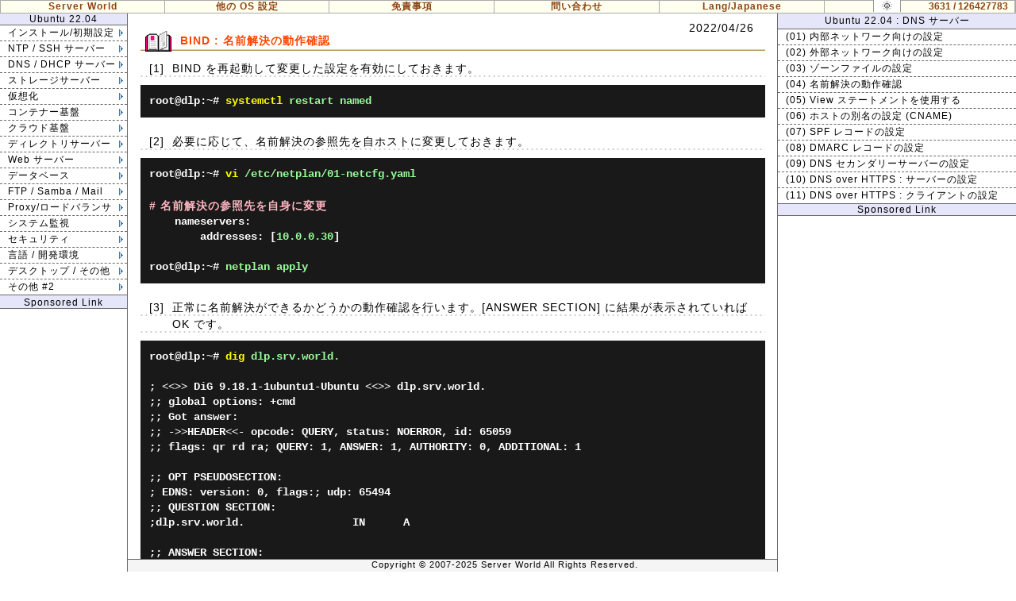

--- FILE ---
content_type: text/html
request_url: https://www.server-world.info/query?os=Ubuntu_22.04&p=dns&f=4
body_size: 92652
content:
<!DOCTYPE html>
<html lang="ja">
<head>
<meta charset="UTF-8">
<title>Ubuntu 22.04 : BIND : 名前解決の動作確認 : Server World</title>
<meta name="description" content="Ubuntu 22.04 LTS において、BIND 設定後のサービス起動と動作確認方法を例示しています。">
<link href="./css/base.css?20250924" media="screen" rel="stylesheet" type="text/css">
<link href="./css/navi.css?20250923" media="screen" rel="stylesheet" type="text/css">
<link href="./css/main.css?20250924" media="screen" rel="stylesheet" type="text/css">
<script type="text/javascript" src="./css/switchmode.js"></script>
<!-- Global site tag (gtag.js) - Google Analytics -->
<script async src="https://www.googletagmanager.com/gtag/js?id=G-ZE66RTNTHG"></script>
<script>
  window.dataLayer = window.dataLayer || [];
  function gtag(){dataLayer.push(arguments);}
  gtag('js', new Date());

  gtag('config', 'G-ZE66RTNTHG');
</script>
<!-- InMobi Choice. Consent Manager Tag v3.0 (for TCF 2.2) -->
<script type="text/javascript" async=true>
(function() {
  var host = "www.themoneytizer.com";
  var element = document.createElement('script');
  var firstScript = document.getElementsByTagName('script')[0];
  var url = 'https://cmp.inmobi.com'
    .concat('/choice/', '6Fv0cGNfc_bw8', '/', host, '/choice.js?tag_version=V3');
  var uspTries = 0;
  var uspTriesLimit = 3;
  element.async = true;
  element.type = 'text/javascript';
  element.src = url;

  firstScript.parentNode.insertBefore(element, firstScript);

  function makeStub() {
    var TCF_LOCATOR_NAME = '__tcfapiLocator';
    var queue = [];
    var win = window;
    var cmpFrame;

    function addFrame() {
      var doc = win.document;
      var otherCMP = !!(win.frames[TCF_LOCATOR_NAME]);

      if (!otherCMP) {
        if (doc.body) {
          var iframe = doc.createElement('iframe');

          iframe.style.cssText = 'display:none';
          iframe.name = TCF_LOCATOR_NAME;
          doc.body.appendChild(iframe);
        } else {
          setTimeout(addFrame, 5);
        }
      }
      return !otherCMP;
    }

    function tcfAPIHandler() {
      var gdprApplies;
      var args = arguments;

      if (!args.length) {
        return queue;
      } else if (args[0] === 'setGdprApplies') {
        if (
          args.length > 3 &&
          args[2] === 2 &&
          typeof args[3] === 'boolean'
        ) {
          gdprApplies = args[3];
          if (typeof args[2] === 'function') {
            args[2]('set', true);
          }
        }
      } else if (args[0] === 'ping') {
        var retr = {
          gdprApplies: gdprApplies,
          cmpLoaded: false,
          cmpStatus: 'stub'
        };

        if (typeof args[2] === 'function') {
          args[2](retr);
        }
      } else {
        if(args[0] === 'init' && typeof args[3] === 'object') {
          args[3] = Object.assign(args[3], { tag_version: 'V3' });
        }
        queue.push(args);
      }
    }

    function postMessageEventHandler(event) {
      var msgIsString = typeof event.data === 'string';
      var json = {};

      try {
        if (msgIsString) {
          json = JSON.parse(event.data);
        } else {
          json = event.data;
        }
      } catch (ignore) {}

      var payload = json.__tcfapiCall;

      if (payload) {
        window.__tcfapi(
          payload.command,
          payload.version,
          function(retValue, success) {
            var returnMsg = {
              __tcfapiReturn: {
                returnValue: retValue,
                success: success,
                callId: payload.callId
              }
            };
            if (msgIsString) {
              returnMsg = JSON.stringify(returnMsg);
            }
            if (event && event.source && event.source.postMessage) {
              event.source.postMessage(returnMsg, '*');
            }
          },
          payload.parameter
        );
      }
    }

    while (win) {
      try {
        if (win.frames[TCF_LOCATOR_NAME]) {
          cmpFrame = win;
          break;
        }
      } catch (ignore) {}

      if (win === window.top) {
        break;
      }
      win = win.parent;
    }
    if (!cmpFrame) {
      addFrame();
      win.__tcfapi = tcfAPIHandler;
      win.addEventListener('message', postMessageEventHandler, false);
    }
  };

  makeStub();

  var uspStubFunction = function() {
    var arg = arguments;
    if (typeof window.__uspapi !== uspStubFunction) {
      setTimeout(function() {
        if (typeof window.__uspapi !== 'undefined') {
          window.__uspapi.apply(window.__uspapi, arg);
        }
      }, 500);
    }
  };

  var checkIfUspIsReady = function() {
    uspTries++;
    if (window.__uspapi === uspStubFunction && uspTries < uspTriesLimit) {
      console.warn('USP is not accessible');
    } else {
      clearInterval(uspInterval);
    }
  };

  if (typeof window.__uspapi === 'undefined') {
    window.__uspapi = uspStubFunction;
    var uspInterval = setInterval(checkIfUspIsReady, 6000);
  }
})();
</script>
<!-- End InMobi Choice. Consent Manager Tag v3.0 (for TCF 2.2) -->
</head>
<body>
<div id="top-menu">
<table id="menu-table">
<tr>
<td class="menu" style="width: 13%;"><a href="./">Server World</a></td>
<td class="menu">
<div class="top_navi">
<ul>
<li><a href="./query?p=oslist">他の OS 設定</a>
<ul>
<li><a href="./query?os=CentOS_Stream_10&amp;p=download">CentOS Stream 10</a></li>
<li><a href="./query?os=CentOS_Stream_9&amp;p=download">CentOS Stream 9</a></li>
<li><a href="./query?os=Ubuntu_25.04&amp;p=download">Ubuntu 25.04</a></li>
<li><a href="./query?os=Ubuntu_24.04&amp;p=download">Ubuntu 24.04 LTS</a></li>
<li><a href="./query?os=Windows_Server_2025&amp;p=download">Windows Server 2025</a></li>
<li><a href="./query?os=Windows_Server_2022&amp;p=download">Windows Server 2022</a></li>
<li><a href="./query?os=Debian_13&amp;p=download">Debian 13</a></li>
<li><a href="./query?os=Debian_12&amp;p=download">Debian 12</a></li>
<li><a href="./query?os=Fedora_43&amp;p=download">Fedora 43</a></li>
<li><a href="./query?os=Rocky_Linux_10&amp;p=download">Rocky Linux 10</a></li>
<li><a href="./query?os=openSUSE_Leap_16&amp;p=download">openSUSE Leap 16</a></li>
<li><a href="./query?os=ESXi_8&amp;p=download">VMware ESXi 8</a></li>
<li><a href="./query?os=FreeBSD_14&amp;p=download">FreeBSD 14</a></li>
<li><a href="./query?p=command" style="border-bottom: #aaaaaa 0px solid;">コマンド集</a></li>
</ul>
<ul style="position: absolute; margin-left: 15em; z-index: 80;">
<li><a href="./query?os=AlmaLinux_9&amp;p=download">AlmaLinux 9</a></li>
<li><a href="./query?os=Rocky_Linux_8&amp;p=download">Rocky Linux 8</a></li>
<li><a href="./query?os=CentOS_Stream_8&amp;p=download">CentOS Stream 8</a></li>
<li><a href="./query?os=Ubuntu_23.04&amp;p=download">Ubuntu 23.04</a></li>
<li><a href="./query?os=Ubuntu_22.04&amp;p=download">Ubuntu 22.04 LTS</a></li>
<li><a href="./query?os=Ubuntu_20.04&amp;p=download">Ubuntu 20.04 LTS</a></li>
<li><a href="./query?os=Ubuntu_18.04&amp;p=download">Ubuntu 18.04 LTS</a></li>
<li><a href="./query?os=Windows_Server_2019&amp;p=download">Windows 2019</a></li>
<li><a href="./query?os=Windows_Server_2016&amp;p=download">Windows 2016</a></li>
<li><a href="./query?os=Windows_Server_2012&amp;p=download">Windows 2012 R2</a></li>
<li><a href="./query?os=Windows_Server_2008&amp;p=make_media">Windows 2008 R2</a></li>
<li><a href="./query?os=ESXi_7&amp;p=download">VMware ESXi 7</a></li>
<li><a href="./query?os=SUSE_Linux_Enterprise_15&amp;p=download">SUSE Enterprise 15</a></li>
<li><a href="./query?os=SUSE_Linux_Enterprise_12&amp;p=download" style="border-bottom: #aaaaaa 0px solid;">SUSE Enterprise 12</a></li>
</ul>
<ul style="position: absolute; margin-left: 28em; z-index: 85; width: 120px;">
<li><a href="./query?os=CentOS_8&amp;p=download">CentOS 8</a></li>
<li><a href="./query?os=CentOS_7&amp;p=download">CentOS 7</a></li>
<li><a href="./query?os=CentOS_6&amp;p=download">CentOS 6</a></li>
<li><a href="./query?os=CentOS_5&amp;p=make_media">CentOS 5</a></li>
<li><a href="./query?os=Debian_11&amp;p=download">Debian 11</a></li>
<li><a href="./query?os=Debian_10&amp;p=download">Debian 10</a></li>
<li><a href="./query?os=Debian_9&amp;p=download">Debian 9</a></li>
<li><a href="./query?os=Debian_8&amp;p=download">Debian 8</a></li>
<li><a href="./query?os=Debian_7.0&amp;p=download">Debian 7</a></li>
<li><a href="./query?os=Debian_6.0&amp;p=download">Debian 6</a></li>
<li><a href="./query?os=Debian_5.0&amp;p=make_media">Debian 5</a></li>
<li><a href="./query?os=Fedora_42&amp;p=download">Fedora 42</a></li>
<li><a href="./query?os=Fedora_41&amp;p=download">Fedora 41</a></li>
<li><a href="./query?os=Fedora_40&amp;p=download" style="border-bottom: #aaaaaa 0px solid;">Fedora 40</a></li>
</ul>
<ul style="position: absolute; margin-left: 37em; z-index: 90; width: 120px;">
<li><a href="./query?os=Fedora_39&amp;p=download">Fedora 39</a></li>
<li><a href="./query?os=Fedora_38&amp;p=download">Fedora 38</a></li>
<li><a href="./query?os=Fedora_37&amp;p=download">Fedora 37</a></li>
<li><a href="./query?os=Fedora_36&amp;p=download">Fedora 36</a></li>
<li><a href="./query?os=Fedora_35&amp;p=download">Fedora 35</a></li>
<li><a href="./query?os=Fedora_34&amp;p=download">Fedora 34</a></li>
<li><a href="./query?os=Fedora_33&amp;p=download">Fedora 33</a></li>
<li><a href="./query?os=Fedora_32&amp;p=download">Fedora 32</a></li>
<li><a href="./query?os=Fedora_31&amp;p=download">Fedora 31</a></li>
<li><a href="./query?os=Fedora_30&amp;p=download">Fedora 30</a></li>
<li><a href="./query?os=Fedora_29&amp;p=download">Fedora 29</a></li>
<li><a href="./query?os=Fedora_28&amp;p=download">Fedora 28</a></li>
<li><a href="./query?os=Other">その他 Tips</a></li>
<li style="font-size: 12px;"><a href="./query?p=oslist" style="border-bottom: #aaaaaa 0px solid;">その他 一覧</a></li>
<!-- 
<li><a href="./query?os=Fedora_27&amp;p=download">Fedora 27</a></li>
<li><a href="./query?os=Fedora_26&amp;p=download">Fedora 26</a></li>
<li><a href="./query?os=Fedora_25&amp;p=download">Fedora 25</a></li>
<li><a href="./query?os=Fedora_24&amp;p=download">Fedora 24</a></li>
<li><a href="./query?os=Fedora_23&amp;p=download">Fedora 23</a></li>
<li><a href="./query?os=Fedora_22&amp;p=download">Fedora 22</a></li>
<li><a href="./query?os=Fedora_21&amp;p=download">Fedora 21</a></li>
<li><a href="./query?os=Fedora_20&amp;p=download">Fedora 20</a></li>
<li><a href="./query?os=Fedora_19&amp;p=download">Fedora 19</a></li>
<li><a href="./query?os=Fedora_18&amp;p=download">Fedora 18</a></li>
<li><a href="./query?os=Fedora_17&amp;p=download">Fedora 17</a></li>
<li><a href="./query?os=Fedora_16&amp;p=download">Fedora 16</a></li>
<li><a href="./query?os=Fedora_15&amp;p=download">Fedora 15</a></li>
<li><a href="./query?os=Fedora_14&amp;p=download">Fedora 14</a></li>
<li><a href="./query?os=Fedora_13&amp;p=make_media">Fedora 13</a></li>
<li><a href="./query?os=Fedora_12&amp;p=make_media">Fedora 12</a></li>
<li><a href="./query?os=Fedora_11&amp;p=make_media">Fedora 11</a></li>
<li><a href="./query?os=Fedora_10&amp;p=make_media">Fedora 10</a></li>
<li><a href="./query?os=Debian_4.0&amp;p=make_media">Debian 4</a></li>
<li><a href="./query?os=Ubuntu_21.04&amp;p=download">Ubuntu 21.04</a></li>
<li><a href="./query?os=Ubuntu_19.04&amp;p=download">Ubuntu 19.04</a></li>
<li><a href="./query?os=Ubuntu_17.04&amp;p=download">Ubuntu 17.04</a></li>
<li><a href="./query?os=Ubuntu_16.04&amp;p=download">Ubuntu 16.04</a></li>
<li><a href="./query?os=Ubuntu_15.04&amp;p=download">Ubuntu 15.04</a></li>
<li><a href="./query?os=Ubuntu_14.04&amp;p=download">Ubuntu 14.04</a></li>
<li><a href="./query?os=Ubuntu_13.04&amp;p=download">Ubuntu 13.04</a></li>
<li><a href="./query?os=Ubuntu_12.04&amp;p=download">Ubuntu 12.04 LTS</a></li>
<li><a href="./query?os=Ubuntu_11.04&amp;p=download">Ubuntu 11.04</a></li>
<li><a href="./query?os=Ubuntu_10.04&amp;p=make_media">Ubuntu 10.04 LTS</a></li>
<li><a href="./query?os=SUSE_Linux_Enterprise_Server_11&amp;p=make_media">SUSE Enterprise 11</a></li>
<li><a href="./query?os=Scientific_Linux_6&amp;p=download">Scientific Linux 6</a></li>
<li><a href="./query?os=Solaris_10&amp;p=make_media">Solaris 10</a></li>
<li><a href="./query?os=Vine_Linux_4.1&amp;p=make_media" style="border-bottom: #aaaaaa 0px solid;">Vine Linux 4.1</a></li>
-->
</ul>
</li>
</ul>
</div>
</td>
<td class="menu"><a href="./query?p=policy">免責事項</a></td>
<td class="menu"><a href="./query?p=send">問い合わせ</a></td>
<td class="menu">
<div class="top_navi2">
<ul>
<li><a href="./">Lang/Japanese</a>
<ul>
<li><a href="./en/note?os=Ubuntu_22.04&amp;p=dns&amp;f=4" style="border-bottom: #aaaaaa 0px solid;">Lang/English</a></li>
</ul>
</li>
</ul>
</div>
</td>
<td class="menu" style="width: 15%;">
<div style="position: fixed; top: 0px; right: 145px; display: inline;">
<button id="toggleModeButton" class="iconcolor" style="padding-left: 10px; padding-right: 10px;">Switch to dark mode</button></div>
<div class="count">3631 / 126427783</div>
</td>
</tr>
</table>
</div>
<div id="left">
<div class="os">Ubuntu 22.04</div>
<div class="navi">
<ul>
<li class="tree"><a href="./query?os=Ubuntu_22.04&amp;p=download">インストール/初期設定</a>
<ul style="position: absolute; margin-top: -1.8em;">
<li class="scolor" style="border-bottom: #696969 1px solid;"><a href="./query?os=Ubuntu_22.04&amp;p=download">インストール</a></li>
<li><a href="./query?os=Ubuntu_22.04&amp;p=download">(01) Ubuntu 22.04 ダウンロード</a></li>
<li style="border-bottom: #696969 0px solid;"><a href="./query?os=Ubuntu_22.04&amp;p=install">(02) Ubuntu 22.04 インストール</a></li>
<li class="scolor" style="border-bottom: #696969 1px solid; border-top: #696969 1px solid;"><a href="./query?os=Ubuntu_22.04&amp;p=initial_conf&amp;f=1">初期設定</a></li>
<li><a href="./query?os=Ubuntu_22.04&amp;p=initial_conf&amp;f=1">(01) ユーザーを追加する</a></li>
<li><a href="./query?os=Ubuntu_22.04&amp;p=initial_conf&amp;f=2">(02) root ユーザを有効にする</a></li>
<li><a href="./query?os=Ubuntu_22.04&amp;p=initial_conf&amp;f=3">(03) ネットワークの設定</a></li>
<li><a href="./query?os=Ubuntu_22.04&amp;p=initial_conf&amp;f=4">(04) サービスの管理</a></li>
<li><a href="./query?os=Ubuntu_22.04&amp;p=initial_conf&amp;f=5">(05) システムを最新化する</a></li>
<li><a href="./query?os=Ubuntu_22.04&amp;p=initial_conf&amp;f=6">(06) Vim の設定</a></li>
<li style="border-bottom: #696969 0px solid;"><a href="./query?os=Ubuntu_22.04&amp;p=initial_conf&amp;f=7">(07) Sudo の設定</a></li>
</ul>
</li>
<li class="tree"><a href="./query?os=Ubuntu_22.04&amp;p=ntp&amp;f=1">NTP / SSH サーバー</a>
<ul style="position: absolute; margin-top: -1.8em;">
<li class="scolor" style="border-bottom: #696969 1px solid;"><a href="./query?os=Ubuntu_22.04&amp;p=ntp&amp;f=1">NTP サーバー</a></li>
<li><a href="./query?os=Ubuntu_22.04&amp;p=ntp&amp;f=1">(01) NTP サーバーの設定 (NTPd)</a></li>
<li><a href="./query?os=Ubuntu_22.04&amp;p=ntp&amp;f=2">(02) NTP サーバーの設定 (Chrony)</a></li>
<li style="border-bottom: #696969 1px solid;"><a href="./query?os=Ubuntu_22.04&amp;p=ntp&amp;f=3">(03) NTP クライアントの設定</a></li>
<li class="scolor" style="border-bottom: #696969 1px solid;"><a href="./query?os=Ubuntu_22.04&amp;p=ssh&amp;f=1">SSH サーバー</a></li>
<li><a href="./query?os=Ubuntu_22.04&amp;p=ssh&amp;f=1">(01) パスワード認証でのログイン</a></li>
<li><a href="./query?os=Ubuntu_22.04&amp;p=ssh&amp;f=2">(02) SSH ファイル転送 (Ubuntu)</a></li>
<li><a href="./query?os=Ubuntu_22.04&amp;p=ssh&amp;f=3">(03) SSH ファイル転送 (Windows)</a></li>
<li><a href="./query?os=Ubuntu_22.04&amp;p=ssh&amp;f=4">(04) SSH 鍵ペア認証でのログイン</a></li>
<li><a href="./query?os=Ubuntu_22.04&amp;p=ssh&amp;f=5">(05) SFTP only + Chroot</a></li>
<li><a href="./query?os=Ubuntu_22.04&amp;p=ssh&amp;f=6">(06) SSH-Agent を利用する</a></li>
<li><a href="./query?os=Ubuntu_22.04&amp;p=ssh&amp;f=7">(07) SSHPass を利用する</a></li>
<li><a href="./query?os=Ubuntu_22.04&amp;p=ssh&amp;f=8">(08) SSHFS を利用する</a></li>
<li><a href="./query?os=Ubuntu_22.04&amp;p=ssh&amp;f=9">(09) SSH ポートフォワーディング</a></li>
<li style="border-bottom: #696969 0px solid;"><a href="./query?os=Ubuntu_22.04&amp;p=ssh&amp;f=10">(10) Parallel SSH を利用する</a></li>
</ul>
</li>
<li class="tree"><a href="./query?os=Ubuntu_22.04&amp;p=dns&amp;f=1">DNS / DHCP サーバー</a>
<ul style="position: absolute; margin-top: -3.6em;">
<li class="scolor" style="border-bottom: #696969 1px solid;"><a href="./query?os=Ubuntu_22.04&amp;p=dnsmasq&amp;f=1">DNS / DHCP サーバー (Dnsmasq)</a></li>
<li><a href="./query?os=Ubuntu_22.04&amp;p=dnsmasq&amp;f=1">(01) Dnsmasq インストール</a></li>
<li style="border-bottom: #696969 1px solid"><a href="./query?os=Ubuntu_22.04&amp;p=dnsmasq&amp;f=2">(02) DHCP サーバーの設定</a></li>
<li class="scolor" style="border-bottom: #696969 1px solid;"><a href="./query?os=Ubuntu_22.04&amp;p=dns&amp;f=1">DNS サーバー</a></li>
<li><a href="./query?os=Ubuntu_22.04&amp;p=dns&amp;f=1">(01) 内部ネットワーク向けの設定</a></li>
<li><a href="./query?os=Ubuntu_22.04&amp;p=dns&amp;f=2">(02) 外部ネットワーク向けの設定</a></li>
<li><a href="./query?os=Ubuntu_22.04&amp;p=dns&amp;f=3">(03) ゾーンファイルの設定</a></li>
<li><a href="./query?os=Ubuntu_22.04&amp;p=dns&amp;f=4">(04) BIND の起動と動作確認</a></li>
<li><a href="./query?os=Ubuntu_22.04&amp;p=dns&amp;f=5">(05) View ステートメントを使用する</a></li>
<li><a href="./query?os=Ubuntu_22.04&amp;p=dns&amp;f=6">(06) ホストの別名の設定 (CNAME)</a></li>
<li><a href="./query?os=Ubuntu_22.04&amp;p=dns&amp;f=10">(07) SPF レコードの設定</a></li>
<li><a href="./query?os=Ubuntu_22.04&amp;p=dns&amp;f=11">(08) DMARC レコードの設定</a></li>
<li><a href="./query?os=Ubuntu_22.04&amp;p=dns&amp;f=7">(09) セカンダリーサーバーの設定</a></li>
<li><a href="./query?os=Ubuntu_22.04&amp;p=dns&amp;f=8">(10) DNS over HTTPS サーバー設定</a></li>
<li style="border-bottom: #696969 1px solid;"><a href="./query?os=Ubuntu_22.04&amp;p=dns&amp;f=9">(11) DNS over HTTPS クライアント</a></li>
<li class="scolor" style="border-bottom: #696969 1px solid;"><a href="./query?os=Ubuntu_22.04&amp;p=dhcp&amp;f=1">DHCP サーバー</a></li>
<li><a href="./query?os=Ubuntu_22.04&amp;p=dhcp&amp;f=1">(01) DHCP サーバーの設定</a></li>
<li style="border-bottom: #696969 0px solid;"><a href="./query?os=Ubuntu_22.04&amp;p=dhcp&amp;f=2">(02) DHCP クライアントの設定</a></li>
</ul>
</li>
<li class="tree"><a href="./query?os=Ubuntu_22.04&amp;p=nfs&amp;f=1">ストレージサーバー</a>
<ul style="position: absolute; margin-top: -5.3em;">
<li class="scolor" style="border-bottom: #696969 1px solid;"><a href="./query?os=Ubuntu_22.04&amp;p=nfs&amp;f=1">NFS</a></li>
<li><a href="./query?os=Ubuntu_22.04&amp;p=nfs&amp;f=1">(01) NFS サーバーの設定</a></li>
<li><a href="./query?os=Ubuntu_22.04&amp;p=nfs&amp;f=2">(02) NFS クライアントの設定</a></li>
<li style="border-bottom: #696969 0px solid;"><a href="./query?os=Ubuntu_22.04&amp;p=nfs&amp;f=3">(03) NFS 4 ACL ツール</a></li>
<li class="scolor" style="border-top: #696969 1px solid; border-bottom: #696969 1px solid;"><a href="./query?os=Ubuntu_22.04&amp;p=iscsi&amp;f=1">iSCSI</a></li>
<li><a href="./query?os=Ubuntu_22.04&amp;p=iscsi&amp;f=1">(01) iSCSI ターゲット設定 (targetcli)</a></li>
<li><a href="./query?os=Ubuntu_22.04&amp;p=iscsi&amp;f=2">(02) iSCSI ターゲット設定 (tgt)</a></li>
<li style="border-bottom: #696969 1px solid;"><a href="./query?os=Ubuntu_22.04&amp;p=iscsi&amp;f=3">(03) iSCSI イニシエーターの設定</a></li>
<li class="scolor" style="border-bottom: #696969 1px solid;"><a href="./query?os=Ubuntu_22.04&amp;p=glusterfs&amp;f=1">GlusterFS</a></li>
<li><a href="./query?os=Ubuntu_22.04&amp;p=glusterfs&amp;f=1">(01) GlusterFS インストール</a></li>
<li><a href="./query?os=Ubuntu_22.04&amp;p=glusterfs&amp;f=2">(02) 分散構成</a></li>
<li><a href="./query?os=Ubuntu_22.04&amp;p=glusterfs&amp;f=3">(03) GlusterFS クライアントの設定</a></li>
<li><a href="./query?os=Ubuntu_22.04&amp;p=glusterfs&amp;f=4">(04) GlusterFS + NFS-Ganesha</a></li>
<li><a href="./query?os=Ubuntu_22.04&amp;p=glusterfs&amp;f=5">(05) ノードを追加する</a></li>
<li><a href="./query?os=Ubuntu_22.04&amp;p=glusterfs&amp;f=6">(06) ノードを削除する</a></li>
<li><a href="./query?os=Ubuntu_22.04&amp;p=glusterfs&amp;f=7">(07) レプリカ構成</a></li>
<li><a href="./query?os=Ubuntu_22.04&amp;p=glusterfs&amp;f=8">(08) 分散 + レプリカ構成</a></li>
<li style="border-bottom: #696969 0px solid;"><a href="./query?os=Ubuntu_22.04&amp;p=glusterfs&amp;f=9">(09) Dispersed 構成</a></li>
</ul>
<ul style="position: absolute; margin-top: -5.3em; margin-left: 21.8em; border-left: #696969 1px dashed; z-index: 70;">
<li class="scolor" style="border-bottom: #696969 1px solid;"><a href="./query?os=Ubuntu_22.04&amp;p=ceph&amp;f=1">Ceph Quincy</a></li>
<li><a href="./query?os=Ubuntu_22.04&amp;p=ceph&amp;f=1">(01) Ceph クラスターの設定 #1</a></li>
<li><a href="./query?os=Ubuntu_22.04&amp;p=ceph&amp;f=2">(02) Ceph クラスターの設定 #2</a></li>
<li><a href="./query?os=Ubuntu_22.04&amp;p=ceph&amp;f=3">(03) ブロックデバイスを利用する</a></li>
<li><a href="./query?os=Ubuntu_22.04&amp;p=ceph&amp;f=4">(04) ファイルシステムとして利用する</a></li>
<li><a href="./query?os=Ubuntu_22.04&amp;p=ceph&amp;f=5">(05) CephFS + NFS-Ganesha 設定</a></li>
<li><a href="./query?os=Ubuntu_22.04&amp;p=ceph&amp;f=6">(06) Object Gateway 設定</a></li>
<li><a href="./query?os=Ubuntu_22.04&amp;p=ceph&amp;f=7">(07) ダッシュボードを有効化する</a></li>
<li><a href="./query?os=Ubuntu_22.04&amp;p=ceph&amp;f=8">(08) OSD を追加/削除する</a></li>
<li style="border-bottom: #696969 0px solid;"><a href="./query?os=Ubuntu_22.04&amp;p=ceph&amp;f=9">(09) Monitor ノードを追加/削除する</a></li>
</ul>
</li>
<li class="tree"><a href="./query?os=Ubuntu_22.04&amp;p=kvm&amp;f=1">仮想化</a>
<ul style="position: absolute; margin-top: -7.05em; z-index:60;">
<li class="scolor" style="border-bottom: #696969 1px solid;"><a href="./query?os=Ubuntu_22.04&amp;p=kvm&amp;f=1">KVM</a></li>
<li><a href="./query?os=Ubuntu_22.04&amp;p=kvm&amp;f=1">(01) KVM インストール</a></li>
<li><a href="./query?os=Ubuntu_22.04&amp;p=kvm&amp;f=2">(02) 仮想マシンを作成する</a></li>
<li><a href="./query?os=Ubuntu_22.04&amp;p=kvm&amp;f=3">(03) 仮想マシンを作成する (GUI)</a></li>
<li><a href="./query?os=Ubuntu_22.04&amp;p=kvm&amp;f=4">(04) 仮想マシンの基本操作</a></li>
<li><a href="./query?os=Ubuntu_22.04&amp;p=kvm&amp;f=5">(05) 仮想管理ツール インストール</a></li>
<li><a href="./query?os=Ubuntu_22.04&amp;p=kvm&amp;f=6">(06) VNC 接続の設定</a></li>
<li><a href="./query?os=Ubuntu_22.04&amp;p=kvm&amp;f=7">(07) VNC 接続の設定 (クライアント)</a></li>
<li><a href="./query?os=Ubuntu_22.04&amp;p=kvm&amp;f=8">(08) Nested KVM の設定</a></li>
<li><a href="./query?os=Ubuntu_22.04&amp;p=kvm&amp;f=9">(09) ライブマイグレーション</a></li>
<li><a href="./query?os=Ubuntu_22.04&amp;p=kvm&amp;f=10">(10) ストレージマイグレーション</a></li>
<li><a href="./query?os=Ubuntu_22.04&amp;p=kvm&amp;f=11">(11) UEFI で起動する</a></li>
<li><a href="./query?os=Ubuntu_22.04&amp;p=kvm&amp;f=12">(12) TPM 2.0 を有効にする</a></li>
<li><a href="./query?os=Ubuntu_22.04&amp;p=kvm&amp;f=13">(13) GPU パススルー</a></li>
<li style="border-bottom: #696969 1px solid;"><a href="./query?os=Ubuntu_22.04&amp;p=kvm&amp;f=14">(14) VirtualBMC を利用する</a></li>
<li class="scolor" style="border-bottom: #696969 1px solid;"><a href="./query?os=Ubuntu_22.04&amp;p=virtualbox&amp;f=1">VirtualBox</a></li>
<li><a href="./query?os=Ubuntu_22.04&amp;p=virtualbox&amp;f=1">(01) VirtualBox インストール</a></li>
<li><a href="./query?os=Ubuntu_22.04&amp;p=virtualbox&amp;f=2">(02) 仮想マシンを作成する</a></li>
<li><a href="./query?os=Ubuntu_22.04&amp;p=virtualbox&amp;f=3">(03) GuestAdditions インストール</a></li>
<li style="border-bottom: #696969 1px solid;"><a href="./query?os=Ubuntu_22.04&amp;p=virtualbox&amp;f=4">(04) 仮想マシンを作成する (GUI)</a></li>
<li class="scolor" style="border-bottom: #696969 1px solid;"><a href="./query?os=Ubuntu_22.04&amp;p=vagrant&amp;f=1">Vagrant</a></li>
<li style="border-bottom: #696969 0px solid;"><a href="./query?os=Ubuntu_22.04&amp;p=vagrant&amp;f=1">(01) Vagrant インストール</a></li>
</ul>
</li>
<li class="tree"><a href="./query?os=Ubuntu_22.04&amp;p=podman&amp;f=1">コンテナー基盤</a>
<ul style="position: absolute; margin-top: -8.8em; z-index: 80; border-right: #696969 1px dashed;">
<li class="scolor" style="border-bottom: #696969 1px solid;"><a href="./query?os=Ubuntu_22.04&amp;p=podman&amp;f=1">Podman</a></li>
<li><a href="./query?os=Ubuntu_22.04&amp;p=podman&amp;f=1">(01) Podman インストール</a></li>
<li><a href="./query?os=Ubuntu_22.04&amp;p=podman&amp;f=2">(02) コンテナーイメージを登録する</a></li>
<li><a href="./query?os=Ubuntu_22.04&amp;p=podman&amp;f=3">(03) コンテナー環境へアクセスする</a></li>
<li><a href="./query?os=Ubuntu_22.04&amp;p=podman&amp;f=4">(04) Dockerfile を利用する</a></li>
<li><a href="./query?os=Ubuntu_22.04&amp;p=podman&amp;f=5">(05) 外部ストレージを利用する</a></li>
<li><a href="./query?os=Ubuntu_22.04&amp;p=podman&amp;f=6">(06) 外部ストレージを利用する (NFS)</a></li>
<li><a href="./query?os=Ubuntu_22.04&amp;p=podman&amp;f=7">(07) Registry を利用する</a></li>
<li><a href="./query?os=Ubuntu_22.04&amp;p=podman&amp;f=8">(08) Podman Network 基本操作</a></li>
<li><a href="./query?os=Ubuntu_22.04&amp;p=podman&amp;f=9">(09) Docker コマンドを使用する</a></li>
<li><a href="./query?os=Ubuntu_22.04&amp;p=podman&amp;f=10">(10) Docker Compose を利用する</a></li>
<li><a href="./query?os=Ubuntu_22.04&amp;p=podman&amp;f=11">(11) Pod を作成する</a></li>
<li><a href="./query?os=Ubuntu_22.04&amp;p=podman&amp;f=12">(12) 一般ユーザーで利用する</a></li>
<li style="border-bottom: #696969 1px solid;"><a href="./query?os=Ubuntu_22.04&amp;p=podman&amp;f=13">(13) コンテナーの自動起動の設定</a></li>
<li class="scolor" style="border-bottom: #696969 1px solid;"><a href="./query?os=Ubuntu_22.04&amp;p=buildah&amp;f=1">Buildah</a></li>
<li><a href="./query?os=Ubuntu_22.04&amp;p=buildah&amp;f=1">(01) Buildah インストール</a></li>
<li style="border-bottom: #696969 1px solid;"><a href="./query?os=Ubuntu_22.04&amp;p=buildah&amp;f=2">(02) Scratch からイメージ作成</a></li>
<li class="scolor" style="border-bottom: #696969 1px solid;"><a href="./query?os=Ubuntu_22.04&amp;p=minikube&amp;f=1">Minikube</a></li>
<li><a href="./query?os=Ubuntu_22.04&amp;p=minikube&amp;f=1">(01) Minikube インストール</a></li>
<li style="border-bottom: #696969 1px solid;"><a href="./query?os=Ubuntu_22.04&amp;p=minikube&amp;f=2">(02) Minikube 基本操作</a></li>
<li class="scolor" style="border-bottom: #696969 0px solid;"><a href="./query?os=Ubuntu_22.04&amp;p=docker&amp;f=1">Docker</a></li>
</ul>
<ul style="position: absolute; margin-top: -8.8em; margin-left: 21.8em; z-index: 70;">
<li class="scolor" style="border-bottom: #696969 1px solid;"><a href="./query?os=Ubuntu_22.04&amp;p=kubernetes&amp;f=1">Kubernetes</a></li>
<li><a href="./query?os=Ubuntu_22.04&amp;p=kubernetes&amp;f=1">(01) Kubeadm インストール</a></li>
<li><a href="./query?os=Ubuntu_22.04&amp;p=kubernetes&amp;f=2">(02) Control Plane ノードの設定</a></li>
<li><a href="./query?os=Ubuntu_22.04&amp;p=kubernetes&amp;f=3">(03) Worker ノードの設定</a></li>
<li><a href="./query?os=Ubuntu_22.04&amp;p=kubernetes&amp;f=4">(04) Pod デプロイ</a></li>
<li><a href="./query?os=Ubuntu_22.04&amp;p=kubernetes&amp;f=5">(05) 外部ストレージの設定</a></li>
<li><a href="./query?os=Ubuntu_22.04&amp;p=kubernetes&amp;f=6">(06) Private Registry の設定</a></li>
<li><a href="./query?os=Ubuntu_22.04&amp;p=kubernetes&amp;f=7">(07) ノードを追加する</a></li>
<li><a href="./query?os=Ubuntu_22.04&amp;p=kubernetes&amp;f=8">(08) ノードを削除する</a></li>
<li><a href="./query?os=Ubuntu_22.04&amp;p=kubernetes&amp;f=9">(09) ダッシュボードを有効にする</a></li>
<li><a href="./query?os=Ubuntu_22.04&amp;p=kubernetes&amp;f=10">(10) Metrics Server の設定</a></li>
<li><a href="./query?os=Ubuntu_22.04&amp;p=kubernetes&amp;f=11">(11) Horizontal Pod Autoscaler</a></li>
<li><a href="./query?os=Ubuntu_22.04&amp;p=kubernetes&amp;f=12">(12) Helm インストール</a></li>
<li><a href="./query?os=Ubuntu_22.04&amp;p=kubernetes&amp;f=13">(13) 動的プロビジョニング (NFS)</a></li>
<li style="border-bottom: #696969 1px solid;"><a href="./query?os=Ubuntu_22.04&amp;p=kubernetes&amp;f=14">(14) Prometheus でモニタリングする</a></li>
<li class="scolor" style="border-bottom: #696969 1px solid;"><a href="./query?os=Ubuntu_22.04&amp;p=microk8s&amp;f=1">MicroK8s</a></li>
<li><a href="./query?os=Ubuntu_22.04&amp;p=microk8s&amp;f=1">(01) MicroK8s インストール</a></li>
<li><a href="./query?os=Ubuntu_22.04&amp;p=microk8s&amp;f=2">(02) Pod デプロイ</a></li>
<li><a href="./query?os=Ubuntu_22.04&amp;p=microk8s&amp;f=3">(03) ノードを追加する</a></li>
<li><a href="./query?os=Ubuntu_22.04&amp;p=microk8s&amp;f=4">(04) ダッシュボードを有効にする</a></li>
<li><a href="./query?os=Ubuntu_22.04&amp;p=microk8s&amp;f=5">(05) 外部ストレージの設定</a></li>
<li><a href="./query?os=Ubuntu_22.04&amp;p=microk8s&amp;f=6">(06) Registry を有効にする</a></li>
<li><a href="./query?os=Ubuntu_22.04&amp;p=microk8s&amp;f=7">(07) Prometheus を有効にする</a></li>
<li style="border-bottom: #696969 0px solid;"><a href="./query?os=Ubuntu_22.04&amp;p=microk8s&amp;f=8">(08) Helm3 を有効にする</a></li>
</ul>
</li>
<li class="tree"><a href="./query?os=Ubuntu_22.04&amp;p=openstack_bobcat&amp;f=1">クラウド基盤</a>
<ul style="position: absolute; margin-top: -10.55em; z-index: 60;">
<li class="scolor" style="border-bottom: #696969 1px solid;"><a href="./query?os=Ubuntu_22.04&amp;p=openstack_bobcat&amp;f=1">OpenStack Bobcat</a></li>
<li><a href="./query?os=Ubuntu_22.04&amp;p=openstack_bobcat&amp;f=1">(01) OpenStack Bobcat 概要</a></li>
<li><a href="./query?os=Ubuntu_22.04&amp;p=openstack_bobcat&amp;f=2">(02) 連携サービスのインストール</a></li>
<li><a href="./query?os=Ubuntu_22.04&amp;p=openstack_bobcat&amp;f=3">(03) Keystone 設定 #1</a></li>
<li><a href="./query?os=Ubuntu_22.04&amp;p=openstack_bobcat&amp;f=4">(04) Keystone 設定 #2</a></li>
<li><a href="./query?os=Ubuntu_22.04&amp;p=openstack_bobcat&amp;f=5">(05) Glance 設定</a></li>
<li><a href="./query?os=Ubuntu_22.04&amp;p=openstack_bobcat&amp;f=6">(06) イメージを登録する</a></li>
<li><a href="./query?os=Ubuntu_22.04&amp;p=openstack_bobcat&amp;f=7">(07) Nova 設定 #1</a></li>
<li><a href="./query?os=Ubuntu_22.04&amp;p=openstack_bobcat&amp;f=8">(08) Nova 設定 #2</a></li>
<li><a href="./query?os=Ubuntu_22.04&amp;p=openstack_bobcat&amp;f=9">(09) Nova 設定 #3</a></li>
<li><a href="./query?os=Ubuntu_22.04&amp;p=openstack_bobcat&amp;f=10">(10) Neutron 設定 #1</a></li>
<li><a href="./query?os=Ubuntu_22.04&amp;p=openstack_bobcat&amp;f=11">(11) Neutron 設定 #2</a></li>
<li><a href="./query?os=Ubuntu_22.04&amp;p=openstack_bobcat&amp;f=12">(12) ネットワークを構成する</a></li>
<li><a href="./query?os=Ubuntu_22.04&amp;p=openstack_bobcat&amp;f=13">(13) ユーザーを新規追加する</a></li>
<li><a href="./query?os=Ubuntu_22.04&amp;p=openstack_bobcat&amp;f=14">(14) Flavor を登録する</a></li>
<li><a href="./query?os=Ubuntu_22.04&amp;p=openstack_bobcat&amp;f=15">(15) インスタンスを起動する</a></li>
<li><a href="./query?os=Ubuntu_22.04&amp;p=openstack_bobcat2&amp;f=1">(16) インスタンスを起動する (Win)</a></li>
<li><a href="./query?os=Ubuntu_22.04&amp;p=openstack_bobcat2&amp;f=2">(17) Horizon 設定</a></li>
<li><a href="./query?os=Ubuntu_22.04&amp;p=openstack_bobcat2&amp;f=3">(18) Compute ノードを追加する</a></li>
<li><a href="./query?os=Ubuntu_22.04&amp;p=openstack_bobcat2&amp;f=4">(19) Neutron 設定 (Control ノード)</a></li>
<li><a href="./query?os=Ubuntu_22.04&amp;p=openstack_bobcat2&amp;f=5">(20) Neutron 設定 (Network ノード)</a></li>
<li><a href="./query?os=Ubuntu_22.04&amp;p=openstack_bobcat2&amp;f=6">(21) Neutron 設定 (Compute ノード)</a></li>
<li style="border-bottom: #696969 0px solid;"><a href="./query?os=Ubuntu_22.04&amp;p=openstack_bobcat2&amp;f=7">(22) Neutron ネットワーク (FLAT)</a></li>
</ul>
<ul style="position: absolute; margin-top: -10.55em; margin-left: 21.8em; border-left: #696969 1px dashed; border-right: #696969 1px dashed; z-index: 80;">
<li class="scolor" style="border-bottom: #696969 1px solid; width: 250px; line-height: 19px;">&nbsp;</li>
<li><a href="./query?os=Ubuntu_22.04&amp;p=openstack_bobcat2&amp;f=8">(23) Neutron ネットワーク (VXLAN)</a></li>
<li><a href="./query?os=Ubuntu_22.04&amp;p=openstack_bobcat2&amp;f=9">(24) Neutron OVN (Network ノード)</a></li>
<li><a href="./query?os=Ubuntu_22.04&amp;p=openstack_bobcat2&amp;f=10">(25) Neutron OVN (Compute ノード)</a></li>
<li><a href="./query?os=Ubuntu_22.04&amp;p=openstack_bobcat2&amp;f=11">(26) Neutron ネットワーク (Geneve)</a></li>
<li><a href="./query?os=Ubuntu_22.04&amp;p=openstack_bobcat2&amp;f=12">(27) Compute ノードを追加する (GPU)</a></li>
<li><a href="./query?os=Ubuntu_22.04&amp;p=openstack_bobcat2&amp;f=13">(28) Cinder 設定 (Control ノード)</a></li>
<li><a href="./query?os=Ubuntu_22.04&amp;p=openstack_bobcat2&amp;f=14">(29) Cinder 設定 (Storage ノード)</a></li>
<li><a href="./query?os=Ubuntu_22.04&amp;p=openstack_bobcat2&amp;f=15">(30) Cinder ストレージ利用 (LVM)</a></li>
<li><a href="./query?os=Ubuntu_22.04&amp;p=openstack_bobcat3&amp;f=1">(31) Cinder ストレージ利用 (NFS)</a></li>
<li><a href="./query?os=Ubuntu_22.04&amp;p=openstack_bobcat3&amp;f=2">(32) Cinder ストレージ利用 (マルチ)</a></li>
<li><a href="./query?os=Ubuntu_22.04&amp;p=openstack_bobcat3&amp;f=3">(33) Cinder バックアップサービス</a></li>
<li><a href="./query?os=Ubuntu_22.04&amp;p=openstack_bobcat3&amp;f=4">(34) Heat 設定 (Control ノード)</a></li>
<li><a href="./query?os=Ubuntu_22.04&amp;p=openstack_bobcat3&amp;f=5">(35) Heat 設定 (Network ノード)</a></li>
<li><a href="./query?os=Ubuntu_22.04&amp;p=openstack_bobcat3&amp;f=6">(36) Heat 利用方法</a></li>
<li><a href="./query?os=Ubuntu_22.04&amp;p=openstack_bobcat3&amp;f=7">(37) Barbican 設定</a></li>
<li><a href="./query?os=Ubuntu_22.04&amp;p=openstack_bobcat3&amp;f=8">(38) Barbican 利用方法</a></li>
<li><a href="./query?os=Ubuntu_22.04&amp;p=openstack_bobcat3&amp;f=9">(39) Swift 設定 (Control ノード)</a></li>
<li><a href="./query?os=Ubuntu_22.04&amp;p=openstack_bobcat3&amp;f=10">(40) Swift 設定 (Proxy ノード)</a></li>
<li><a href="./query?os=Ubuntu_22.04&amp;p=openstack_bobcat3&amp;f=11">(41) Swift 設定 (Storage ノード)</a></li>
<li><a href="./query?os=Ubuntu_22.04&amp;p=openstack_bobcat3&amp;f=12">(42) Swift 利用方法</a></li>
<li><a href="./query?os=Ubuntu_22.04&amp;p=openstack_bobcat3&amp;f=13">(43) Manila 設定 (Control ノード)</a></li>
<li style="border-bottom: #696969 0px solid;"><a href="./query?os=Ubuntu_22.04&amp;p=openstack_bobcat3&amp;f=14">(44) Manila 設定 (Storage ノード)</a></li>
</ul>
<ul style="position: absolute; margin-top: -10.55em; margin-left: 43.55em; z-index: 70;">
<li class="scolor" style="border-bottom: #696969 1px solid; width: 250px; line-height: 19px;">&nbsp;</li>
<li><a href="./query?os=Ubuntu_22.04&amp;p=openstack_bobcat3&amp;f=15">(45) Manila 利用 (ローカルデバイス)</a></li>
<li><a href="./query?os=Ubuntu_22.04&amp;p=openstack_bobcat4&amp;f=1">(46) Designate 設定 (Control)</a></li>
<li><a href="./query?os=Ubuntu_22.04&amp;p=openstack_bobcat4&amp;f=2">(47) Designate 設定 (Network)</a></li>
<li><a href="./query?os=Ubuntu_22.04&amp;p=openstack_bobcat4&amp;f=3">(48) Designate 利用方法</a></li>
<li><a href="./query?os=Ubuntu_22.04&amp;p=openstack_bobcat4&amp;f=4">(49) Octavia 設定 (Control ノード)</a></li>
<li><a href="./query?os=Ubuntu_22.04&amp;p=openstack_bobcat4&amp;f=5">(50) Octavia 設定 (Network ノード)</a></li>
<li><a href="./query?os=Ubuntu_22.04&amp;p=openstack_bobcat4&amp;f=6">(51) ロードバランサーイメージ作成</a></li>
<li><a href="./query?os=Ubuntu_22.04&amp;p=openstack_bobcat4&amp;f=7">(52) Octavia 利用方法</a></li>
<li><a href="./query?os=Ubuntu_22.04&amp;p=openstack_bobcat4&amp;f=8">(53) Gnocchi 設定</a></li>
<li><a href="./query?os=Ubuntu_22.04&amp;p=openstack_bobcat4&amp;f=9">(54) Ceilometer 設定 (Network)</a></li>
<li><a href="./query?os=Ubuntu_22.04&amp;p=openstack_bobcat4&amp;f=10">(55) Ceilometer 設定 (Compute)</a></li>
<li><a href="./query?os=Ubuntu_22.04&amp;p=openstack_bobcat4&amp;f=11">(56) Ceilometer 利用 (Nova)</a></li>
<li><a href="./query?os=Ubuntu_22.04&amp;p=openstack_bobcat4&amp;f=12">(57) Ceilometer 利用 (Glance)</a></li>
<li><a href="./query?os=Ubuntu_22.04&amp;p=openstack_bobcat4&amp;f=13">(58) Ceilometer 利用 (Cinder)</a></li>
<li><a href="./query?os=Ubuntu_22.04&amp;p=openstack_bobcat4&amp;f=14">(59) CloudKitty 設定</a></li>
<li><a href="./query?os=Ubuntu_22.04&amp;p=openstack_bobcat4&amp;f=15">(60) CloudKitty 利用方法</a></li>
<li><a href="./query?os=Ubuntu_22.04&amp;p=openstack_bobcat5&amp;f=1">(61) Trove 設定 (Control ノード)</a></li>
<li><a href="./query?os=Ubuntu_22.04&amp;p=openstack_bobcat5&amp;f=2">(62) Trove 設定 (Network ノード)</a></li>
<li style="border-bottom: #696969 1px solid;"><a href="./query?os=Ubuntu_22.04&amp;p=openstack_bobcat5&amp;f=3">(63) Trove 利用方法</a></li>
<li class="scolor" style="border-bottom: #696969 1px solid;"><a href="./query?os=Ubuntu_22.04&amp;p=openstack_caracal&amp;f=1">OpenStack Caracal</a></li>
<li class="scolor" style="border-bottom: #696969 1px solid;"><a href="./query?os=Ubuntu_22.04&amp;p=openstack_antelope&amp;f=1">OpenStack Antelope</a></li>
<li class="scolor" style="border-bottom: #696969 1px solid;"><a href="./query?os=Ubuntu_22.04&amp;p=openstack_zed&amp;f=1">OpenStack Zed</a></li>
<li class="scolor" style="border-bottom: #696969 0px solid;"><a href="./query?os=Ubuntu_22.04&amp;p=openstack_yoga&amp;f=1">OpenStack Yoga</a></li>
</ul>
</li>
<li class="tree"><a href="./query?os=Ubuntu_22.04&amp;p=openldap&amp;f=1">ディレクトリサーバー</a>
<ul style="position: absolute; margin-top: -8.8em;">
<li class="scolor" style="border-bottom: #696969 1px solid;"><a href="./query?os=Ubuntu_22.04&amp;p=openldap&amp;f=1">OpenLDAP</a></li>
<li><a href="./query?os=Ubuntu_22.04&amp;p=openldap&amp;f=1">(01) LDAP サーバーの設定</a></li>
<li><a href="./query?os=Ubuntu_22.04&amp;p=openldap&amp;f=2">(02) ユーザーアカウントを追加する</a></li>
<li><a href="./query?os=Ubuntu_22.04&amp;p=openldap&amp;f=3">(03) LDAP クライアントの設定</a></li>
<li><a href="./query?os=Ubuntu_22.04&amp;p=openldap&amp;f=4">(04) LDAP over SSL/TLS</a></li>
<li><a href="./query?os=Ubuntu_22.04&amp;p=openldap&amp;f=5">(05) LDAP レプリケーション</a></li>
<li><a href="./query?os=Ubuntu_22.04&amp;p=openldap&amp;f=6">(06) マルチマスターレプリケーション</a></li>
<li style="border-bottom: #696969 1px solid;"><a href="./query?os=Ubuntu_22.04&amp;p=openldap&amp;f=7">(07) LDAP Account Manager</a></li>
<li class="scolor" style="border-bottom: #696969 1px solid;"><a href="./query?os=Ubuntu_22.04&amp;p=nis&amp;f=1">NIS</a></li>
<li><a href="./query?os=Ubuntu_22.04&amp;p=nis&amp;f=1">(01) NIS サーバーの設定</a></li>
<li><a href="./query?os=Ubuntu_22.04&amp;p=nis&amp;f=2">(02) NIS クライアントの設定</a></li>
<li style="border-bottom: #696969 0px solid;"><a href="./query?os=Ubuntu_22.04&amp;p=nis&amp;f=3">(03) NIS セカンダリーサーバーの設定</a></li>
</ul>
</li>
<li class="tree"><a href="./query?os=Ubuntu_22.04&amp;p=httpd&amp;f=1">Web サーバー</a>
<ul style="position: absolute; margin-top: -14.0em;">
<li class="scolor" style="border-bottom: #696969 1px solid;"><a href="./query?os=Ubuntu_22.04&amp;p=httpd&amp;f=1">Apache2</a></li>
<li><a href="./query?os=Ubuntu_22.04&amp;p=httpd&amp;f=1">(01) Apache2 インストール</a></li>
<li><a href="./query?os=Ubuntu_22.04&amp;p=httpd&amp;f=2">(02) バーチャルホストの設定</a></li>
<li><a href="./query?os=Ubuntu_22.04&amp;p=httpd&amp;f=3">(03) SSL/TLS の設定</a></li>
<li><a href="./query?os=Ubuntu_22.04&amp;p=httpd&amp;f=4">(04) ユーザーのホーム領域を有効にする</a></li>
<li><a href="./query?os=Ubuntu_22.04&amp;p=httpd&amp;f=5">(05) CGI スクリプトを利用する</a></li>
<li><a href="./query?os=Ubuntu_22.04&amp;p=httpd&amp;f=6">(06) PHP スクリプトを利用する</a></li>
<li><a href="./query?os=Ubuntu_22.04&amp;p=httpd&amp;f=7">(07) PHP + PHP-FPM の設定</a></li>
<li><a href="./query?os=Ubuntu_22.04&amp;p=httpd&amp;f=8">(08) Basic 認証の設定</a></li>
<li><a href="./query?os=Ubuntu_22.04&amp;p=httpd&amp;f=9">(09) WebDAV の設定</a></li>
<li><a href="./query?os=Ubuntu_22.04&amp;p=httpd&amp;f=10">(10) Basic 認証 + PAM</a></li>
<li><a href="./query?os=Ubuntu_22.04&amp;p=httpd&amp;f=11">(11) Kerberos 認証 の設定</a></li>
<li><a href="./query?os=Ubuntu_22.04&amp;p=httpd&amp;f=12">(12) mod_md の設定</a></li>
<li><a href="./query?os=Ubuntu_22.04&amp;p=httpd&amp;f=13">(13) mod_proxy の設定</a></li>
<li><a href="./query?os=Ubuntu_22.04&amp;p=httpd&amp;f=14">(14) mod_security の設定</a></li>
<li><a href="./query?os=Ubuntu_22.04&amp;p=httpd&amp;f=15">(15) mod_ratelimit の設定</a></li>
<li><a href="./query?os=Ubuntu_22.04&amp;p=httpd2&amp;f=4">(16) mod_http2 の設定</a></li>
<li><a href="./query?os=Ubuntu_22.04&amp;p=httpd2&amp;f=5">(17) mod_evasive の設定</a></li>
<li><a href="./query?os=Ubuntu_22.04&amp;p=httpd2&amp;f=1">(18) ログレポート : AWStats</a></li>
<li><a href="./query?os=Ubuntu_22.04&amp;p=httpd2&amp;f=2">(19) ブログシステム : WordPress</a></li>
<li style="border-bottom: #696969 0px solid;"><a href="./query?os=Ubuntu_22.04&amp;p=httpd2&amp;f=3">(20) Web メール : RoundCube</a></li>
</ul>
<ul style="position: absolute; margin-top: -14.0em; margin-left: 21.8em; border-left: #696969 1px dashed; z-index: 70;">
<li class="scolor" style="border-bottom: #696969 1px solid;"><a href="./query?os=Ubuntu_22.04&amp;p=nginx&amp;f=1">Nginx</a></li>
<li><a href="./query?os=Ubuntu_22.04&amp;p=nginx&amp;f=1">(01) Nginx インストール</a></li>
<li><a href="./query?os=Ubuntu_22.04&amp;p=nginx&amp;f=2">(02) バーチャルホストの設定</a></li>
<li><a href="./query?os=Ubuntu_22.04&amp;p=nginx&amp;f=3">(03) SSL/TLS の設定</a></li>
<li><a href="./query?os=Ubuntu_22.04&amp;p=nginx&amp;f=4">(04) ユーザーのホーム領域を有効にする</a></li>
<li><a href="./query?os=Ubuntu_22.04&amp;p=nginx&amp;f=5">(05) Basic 認証の設定</a></li>
<li><a href="./query?os=Ubuntu_22.04&amp;p=nginx&amp;f=6">(06) Basic 認証 + PAM</a></li>
<li><a href="./query?os=Ubuntu_22.04&amp;p=nginx&amp;f=7">(07) Basic 認証 + Kerberos</a></li>
<li><a href="./query?os=Ubuntu_22.04&amp;p=nginx&amp;f=8">(08) CGI スクリプトを利用する</a></li>
<li><a href="./query?os=Ubuntu_22.04&amp;p=nginx&amp;f=9">(09) PHP スクリプトを利用する</a></li>
<li><a href="./query?os=Ubuntu_22.04&amp;p=nginx&amp;f=10">(10) リバースプロキシの設定</a></li>
<li><a href="./query?os=Ubuntu_22.04&amp;p=nginx&amp;f=11">(11) 負荷分散の設定</a></li>
<li><a href="./query?os=Ubuntu_22.04&amp;p=nginx&amp;f=12">(12) Stream module を利用する</a></li>
<li style="border-bottom: #696969 0px solid;"><a href="./query?os=Ubuntu_22.04&amp;p=nginx&amp;f=13">(13) Wiki.js インストール</a></li>
</ul>
</li>
<li class="tree"><a href="./query?os=Ubuntu_22.04&amp;p=mariadb&amp;f=1">データベース</a>
<ul style="position: absolute; margin-top: -15.75em; border-right: #696969 1px dashed; z-index: 70;">
<li class="scolor" style="border-bottom: #696969 1px solid;"><a href="./query?os=Ubuntu_22.04&amp;p=postgresql&amp;f=1">PostgreSQL 14</a></li>
<li><a href="./query?os=Ubuntu_22.04&amp;p=postgresql&amp;f=1">(01) PostgreSQL インストール</a></li>
<li><a href="./query?os=Ubuntu_22.04&amp;p=postgresql&amp;f=2">(02) リモート接続の設定</a></li>
<li><a href="./query?os=Ubuntu_22.04&amp;p=postgresql&amp;f=3">(03) ストリーミングレプリケーション</a></li>
<li style="border-bottom: #696969 1px solid;"><a href="./query?os=Ubuntu_22.04&amp;p=postgresql&amp;f=4">(04) phpPgAdmin インストール</a></li>
<li class="scolor" style="border-bottom: #696969 1px solid;"><a href="./query?os=Ubuntu_22.04&amp;p=mariadb&amp;f=1">MariaDB 10.6</a></li>
<li><a href="./query?os=Ubuntu_22.04&amp;p=mariadb&amp;f=1">(01) MariaDB インストール</a></li>
<li><a href="./query?os=Ubuntu_22.04&amp;p=mariadb&amp;f=2">(02) MariaDB over SSL/TLS</a></li>
<li><a href="./query?os=Ubuntu_22.04&amp;p=mariadb&amp;f=3">(03) MariaDB バックアップ</a></li>
<li><a href="./query?os=Ubuntu_22.04&amp;p=mariadb&amp;f=4">(04) MariaDB レプリケーション</a></li>
<li><a href="./query?os=Ubuntu_22.04&amp;p=mariadb&amp;f=5">(05) MariaDB Galera Cluster</a></li>
<li style="border-bottom: #696969 1px solid;"><a href="./query?os=Ubuntu_22.04&amp;p=mariadb&amp;f=6">(06) phpMyAdmin インストール</a></li>
<li class="scolor" style="border-bottom: #696969 1px solid;"><a href="./query?os=Ubuntu_22.04&amp;p=influxdb&amp;f=1">InfluxDB</a></li>
<li><a href="./query?os=Ubuntu_22.04&amp;p=influxdb&amp;f=1">(01) InfluxDB インストール</a></li>
<li><a href="./query?os=Ubuntu_22.04&amp;p=influxdb&amp;f=2">(02) ユーザー管理 基本操作</a></li>
<li><a href="./query?os=Ubuntu_22.04&amp;p=influxdb&amp;f=3">(03) データベース 基本操作</a></li>
<li><a href="./query?os=Ubuntu_22.04&amp;p=influxdb&amp;f=4">(04) リテンションポリシーの設定</a></li>
<li><a href="./query?os=Ubuntu_22.04&amp;p=influxdb&amp;f=5">(05) HTTPS を有効にする</a></li>
<li><a href="./query?os=Ubuntu_22.04&amp;p=influxdb&amp;f=6">(06) バックアップとリストア</a></li>
<li><a href="./query?os=Ubuntu_22.04&amp;p=influxdb&amp;f=7">(07) Telegraf インストール</a></li>
<li style="border-bottom: #696969 1px solid;"><a href="./query?os=Ubuntu_22.04&amp;p=influxdb&amp;f=8">(08) Grafana で可視化する</a></li>
<li class="scolor" style="border-bottom: #696969 0px solid;"><a href="./query?os=Ubuntu_22.04&amp;p=mysql8&amp;f=1">MySQL 8.0</a></li>
</ul>
<ul style="position: absolute; margin-top: -15.75em; margin-left: 21.8em;">
<li class="scolor" style="border-bottom: #696969 1px solid;"><a href="./query?os=Ubuntu_22.04&amp;p=redis6&amp;f=1">Redis 6</a></li>
<li><a href="./query?os=Ubuntu_22.04&amp;p=redis6&amp;f=1">(01) Redis インストール</a></li>
<li><a href="./query?os=Ubuntu_22.04&amp;p=redis6&amp;f=2">(02) サーバー基本操作</a></li>
<li><a href="./query?os=Ubuntu_22.04&amp;p=redis6&amp;f=3">(03) データベース基本操作</a></li>
<li><a href="./query?os=Ubuntu_22.04&amp;p=redis6&amp;f=4">(04) SSL/TLS の設定</a></li>
<li><a href="./query?os=Ubuntu_22.04&amp;p=redis6&amp;f=5">(05) Redis レプリケーションの設定</a></li>
<li><a href="./query?os=Ubuntu_22.04&amp;p=redis6&amp;f=6">(06) Redis Sentinel の設定</a></li>
<li><a href="./query?os=Ubuntu_22.04&amp;p=redis6&amp;f=7">(07) Redis Benchmark を利用する</a></li>
<li><a href="./query?os=Ubuntu_22.04&amp;p=redis6&amp;f=8">(08) Python から利用する</a></li>
<li style="border-bottom: #696969 1px solid;"><a href="./query?os=Ubuntu_22.04&amp;p=redis6&amp;f=9">(09) PHP から利用する</a></li>
<li class="scolor" style="border-bottom: #696969 1px solid;"><a href="./query?os=Ubuntu_22.04&amp;p=mssql2022&amp;f=1">SQL Server 2022</a></li>
<li><a href="./query?os=Ubuntu_22.04&amp;p=mssql2022&amp;f=1">(01) SQL Server 2022 インストール</a></li>
<li><a href="./query?os=Ubuntu_22.04&amp;p=mssql2022&amp;f=2">(02) Win クライアントからの接続</a></li>
<li><a href="./query?os=Ubuntu_22.04&amp;p=mssql2022&amp;f=3">(03) T-SQL 基本操作</a></li>
<li><a href="./query?os=Ubuntu_22.04&amp;p=mssql2022&amp;f=4">(04) bcp ユーティリティ</a></li>
<li><a href="./query?os=Ubuntu_22.04&amp;p=mssql2022&amp;f=5">(05) SQL Server Agent</a></li>
<li><a href="./query?os=Ubuntu_22.04&amp;p=mssql2022&amp;f=6">(06) Full-Text Search</a></li>
<li><a href="./query?os=Ubuntu_22.04&amp;p=mssql2022&amp;f=7">(07) Python から利用する</a></li>
<li><a href="./query?os=Ubuntu_22.04&amp;p=mssql2022&amp;f=8">(08) PHP から利用する</a></li>
<li><a href="./query?os=Ubuntu_22.04&amp;p=mssql2022&amp;f=9">(09) C# から利用する</a></li>
<li><a href="./query?os=Ubuntu_22.04&amp;p=mssql2022&amp;f=10">(10) Windows 認証する</a></li>
<li><a href="./query?os=Ubuntu_22.04&amp;p=mssql2022&amp;f=11">(11) Always On 可用性グループ</a></li>
<li style="border-bottom: #696969 0px solid;"><a href="./query?os=Ubuntu_22.04&amp;p=mssql2022&amp;f=12">(12) Failover Cluster Instance</a></li>
</ul>
</li>
<li class="tree"><a href="./query?os=Ubuntu_22.04&amp;p=samba&amp;f=1">FTP / Samba / Mail</a>
<ul style="position: absolute; margin-top: -17.5em;">
<li class="scolor" style="border-bottom: #696969 1px solid;"><a href="./query?os=Ubuntu_22.04&amp;p=ftp&amp;f=1">FTP サーバー</a></li>
<li><a href="./query?os=Ubuntu_22.04&amp;p=ftp&amp;f=1">(01) Vsftpd インストール</a></li>
<li><a href="./query?os=Ubuntu_22.04&amp;p=ftp&amp;f=2">(02) ProFTPD インストール</a></li>
<li><a href="./query?os=Ubuntu_22.04&amp;p=ftp&amp;f=3">(03) FTPクライアント (Ubuntu)</a></li>
<li><a href="./query?os=Ubuntu_22.04&amp;p=ftp&amp;f=4">(04) FTPクライアント (Windows)</a></li>
<li><a href="./query?os=Ubuntu_22.04&amp;p=ftp&amp;f=5">(05) Vsftpd Over SSL/TLS</a></li>
<li style="border-bottom: #696969 1px solid;"><a href="./query?os=Ubuntu_22.04&amp;p=ftp&amp;f=6">(06) ProFTPD Over SSL/TLS</a></li>
<li class="scolor" style="border-bottom: #696969 1px solid;"><a href="./query?os=Ubuntu_22.04&amp;p=samba&amp;f=1">Samba</a></li>
<li><a href="./query?os=Ubuntu_22.04&amp;p=samba&amp;f=1">(01) フルアクセスの共有フォルダー</a></li>
<li><a href="./query?os=Ubuntu_22.04&amp;p=samba&amp;f=2">(02) アクセス権付の共有フォルダー</a></li>
<li><a href="./query?os=Ubuntu_22.04&amp;p=samba&amp;f=3">(03) クライアントからの共有アクセス</a></li>
<li style="border-bottom: #696969 1px solid;"><a href="./query?os=Ubuntu_22.04&amp;p=samba&amp;f=4">(04) Samba Winbind</a></li>
<li class="scolor" style="border-bottom: #696969 1px solid;"><a href="./query?os=Ubuntu_22.04&amp;p=mail&amp;f=1">Mail サーバー</a></li>
<li><a href="./query?os=Ubuntu_22.04&amp;p=mail&amp;f=1">(01) Postfix インストール</a></li>
<li><a href="./query?os=Ubuntu_22.04&amp;p=mail&amp;f=2">(02) Dovecot インストール</a></li>
<li><a href="./query?os=Ubuntu_22.04&amp;p=mail&amp;f=3">(03) メールユーザーアカウント登録</a></li>
<li><a href="./query?os=Ubuntu_22.04&amp;p=mail&amp;f=4">(04) メールクライアントの設定</a></li>
<li><a href="./query?os=Ubuntu_22.04&amp;p=mail&amp;f=5">(05) SSL/TLS の設定</a></li>
<li><a href="./query?os=Ubuntu_22.04&amp;p=mail&amp;f=6">(06) バーチャルドメインの設定</a></li>
<li><a href="./query?os=Ubuntu_22.04&amp;p=mail&amp;f=10">(07) SPF チェックの設定</a></li>
<li><a href="./query?os=Ubuntu_22.04&amp;p=mail&amp;f=11">(08) DKIM の設定</a></li>
<li><a href="./query?os=Ubuntu_22.04&amp;p=mail&amp;f=12">(09) DMARC チェックの設定</a></li>
<li><a href="./query?os=Ubuntu_22.04&amp;p=mail&amp;f=7">(10) Postfix + Clamav + Amavisd</a></li>
<li><a href="./query?os=Ubuntu_22.04&amp;p=mail&amp;f=8">(11) メールログレポート : pflogsumm</a></li>
<li style="border-bottom: #696969 0px solid;"><a href="./query?os=Ubuntu_22.04&amp;p=mail&amp;f=9">(12) 仮想メールアカウント登録</a></li>
</ul>
</li>
<li class="tree"><a href="./query?os=Ubuntu_22.04&amp;p=haproxy&amp;f=1">Proxy/ロードバランサ</a>
<ul style="position: absolute; margin-top: -12.3em;">
<li class="scolor" style="border-bottom: #696969 1px solid;"><a href="./query?os=Ubuntu_22.04&amp;p=squid&amp;f=1">Squid</a></li>
<li><a href="./query?os=Ubuntu_22.04&amp;p=squid&amp;f=1">(01) Squid インストール</a></li>
<li><a href="./query?os=Ubuntu_22.04&amp;p=squid&amp;f=2">(02) プロキシクライアントの設定</a></li>
<li><a href="./query?os=Ubuntu_22.04&amp;p=squid&amp;f=3">(03) Basic 認証の設定</a></li>
<li style="border-bottom: #696969 1px solid;"><a href="./query?os=Ubuntu_22.04&amp;p=squid&amp;f=4">(04) リバースプロキシの設定</a></li>
<li class="scolor" style="border-bottom: #696969 1px solid;"><a href="./query?os=Ubuntu_22.04&amp;p=haproxy&amp;f=1">HAProxy</a></li>
<li><a href="./query?os=Ubuntu_22.04&amp;p=haproxy&amp;f=1">(01) HTTP を負荷分散</a></li>
<li><a href="./query?os=Ubuntu_22.04&amp;p=haproxy&amp;f=2">(02) SSL/TLS の設定</a></li>
<li><a href="./query?os=Ubuntu_22.04&amp;p=haproxy&amp;f=3">(03) 統計情報を参照する (Web)</a></li>
<li><a href="./query?os=Ubuntu_22.04&amp;p=haproxy&amp;f=4">(04) 統計情報を参照する (コマンド)</a></li>
<li><a href="./query?os=Ubuntu_22.04&amp;p=haproxy&amp;f=5">(05) レイヤー4 モードでの負荷分散</a></li>
<li><a href="./query?os=Ubuntu_22.04&amp;p=haproxy&amp;f=6">(06) ACL の設定</a></li>
<li style="border-bottom: #696969 0px solid;"><a href="./query?os=Ubuntu_22.04&amp;p=haproxy&amp;f=7">(07) ACL の設定 (L4)</a></li>
</ul>
</li>
<li class="tree"><a href="./query?os=Ubuntu_22.04&amp;p=sysstat&amp;f=1">システム監視</a>
<ul style="position: absolute; margin-top: -21.0em;">
<li class="scolor" style="border-bottom: #696969 1px solid;"><a href="./query?os=Ubuntu_22.04&amp;p=prometheus&amp;f=1">Prometheus</a></li>
<li><a href="./query?os=Ubuntu_22.04&amp;p=prometheus&amp;f=1">(01) Prometheus インストール</a></li>
<li><a href="./query?os=Ubuntu_22.04&amp;p=prometheus&amp;f=2">(02) 認証と HTTPS を有効にする</a></li>
<li><a href="./query?os=Ubuntu_22.04&amp;p=prometheus&amp;f=3">(03) 監視対象ノードを追加する</a></li>
<li><a href="./query?os=Ubuntu_22.04&amp;p=prometheus&amp;f=4">(04) アラートの設定 (Email)</a></li>
<li><a href="./query?os=Ubuntu_22.04&amp;p=prometheus&amp;f=5">(05) Grafana でデータを可視化する</a></li>
<li style="border-bottom: #696969 1px solid;"><a href="./query?os=Ubuntu_22.04&amp;p=prometheus&amp;f=6">(06) Blackbox exporter の設定</a></li>
<li class="scolor" style="border-bottom: #696969 1px solid;"><a href="./query?os=Ubuntu_22.04&amp;p=zabbix60&amp;f=1">Zabbix 6.0 LTS</a></li>
<li><a href="./query?os=Ubuntu_22.04&amp;p=zabbix60&amp;f=1">(01) Zabbix 6.0 LTS インストール</a></li>
<li><a href="./query?os=Ubuntu_22.04&amp;p=zabbix60&amp;f=2">(02) 初期セットアップ</a></li>
<li><a href="./query?os=Ubuntu_22.04&amp;p=zabbix60&amp;f=3">(03) 管理者パスワード変更</a></li>
<li><a href="./query?os=Ubuntu_22.04&amp;p=zabbix60&amp;f=4">(04) 監視ホストの設定</a></li>
<li><a href="./query?os=Ubuntu_22.04&amp;p=zabbix60&amp;f=5">(05) 送信メールサーバーの設定</a></li>
<li><a href="./query?os=Ubuntu_22.04&amp;p=zabbix60&amp;f=6">(06) メール通知の設定</a></li>
<li><a href="./query?os=Ubuntu_22.04&amp;p=zabbix60&amp;f=7">(07) 監視対象ホスト追加 (Ubuntu)</a></li>
<li><a href="./query?os=Ubuntu_22.04&amp;p=zabbix60&amp;f=8">(08) 監視対象ホスト追加 (Windows)</a></li>
<li><a href="./query?os=Ubuntu_22.04&amp;p=zabbix60&amp;f=9">(09) 監視対象項目を追加する</a></li>
<li style="border-bottom: #696969 0px solid;"><a href="./query?os=Ubuntu_22.04&amp;p=zabbix60&amp;f=10">(10) Zabbix Proxy の設定</a></li>
</ul>
<ul style="position: absolute; margin-top: -8.8em; margin-left: 21.8em; border-left: #696969 1px dashed; z-index: 70;">
<li class="scolor" style="border-bottom: #696969 1px solid;"><a href="./query?os=Ubuntu_22.04&amp;p=netdata&amp;f=1">NetData</a></li>
<li style="border-bottom: #696969 1px solid;"><a href="./query?os=Ubuntu_22.04&amp;p=netdata&amp;f=1">(01) NetData インストール</a></li>
<li class="scolor" style="border-bottom: #696969 1px solid;"><a href="./query?os=Ubuntu_22.04&amp;p=sysstat&amp;f=1">SysStat</a></li>
<li><a href="./query?os=Ubuntu_22.04&amp;p=sysstat&amp;f=1">(01) SysStat インストール</a></li>
<li style="border-bottom: #696969 1px solid;"><a href="./query?os=Ubuntu_22.04&amp;p=sysstat&amp;f=2">(02) 利用方法</a></li>
<li class="scolor" style="border-bottom: #696969 1px solid;"><a href="./query?os=Ubuntu_22.04&amp;p=cacti&amp;f=1">Cacti</a></li>
<li><a href="./query?os=Ubuntu_22.04&amp;p=cacti&amp;f=1">(01) Cacti インストール</a></li>
<li><a href="./query?os=Ubuntu_22.04&amp;p=cacti&amp;f=2">(02) セットアップ</a></li>
<li><a href="./query?os=Ubuntu_22.04&amp;p=cacti&amp;f=3">(03) 監視の設定</a></li>
<li><a href="./query?os=Ubuntu_22.04&amp;p=cacti&amp;f=4">(04) メール通知の設定</a></li>
<li style="border-bottom: #696969 0px solid;"><a href="./query?os=Ubuntu_22.04&amp;p=cacti&amp;f=5">(05) 監視対象ホストを追加する</a></li>
</ul>
</li>
<li class="tree"><a href="./query?os=Ubuntu_22.04&amp;p=ufw&amp;f=1">セキュリティ</a>
<ul style="position: absolute; margin-top: -22.7em;">
<li class="scolor" style="border-bottom: #696969 1px solid;"><a href="./query?os=Ubuntu_22.04&amp;p=audit&amp;f=1">Auditd</a></li>
<li><a href="./query?os=Ubuntu_22.04&amp;p=audit&amp;f=1">(01) Auditd インストール</a></li>
<li><a href="./query?os=Ubuntu_22.04&amp;p=audit&amp;f=2">(02) ausearch でログを検索する</a></li>
<li><a href="./query?os=Ubuntu_22.04&amp;p=audit&amp;f=3">(03) aureport でログをサマリー表示</a></li>
<li style="border-bottom: #696969 1px solid;"><a href="./query?os=Ubuntu_22.04&amp;p=audit&amp;f=4">(04) 監査ルールを追加する</a></li>
<li class="scolor" style="border-bottom: #696969 1px solid;"><a href="./query?os=Ubuntu_22.04&amp;p=apparmor&amp;f=1">AppArmor</a></li>
<li><a href="./query?os=Ubuntu_22.04&amp;p=apparmor&amp;f=1">(01) 有効化/無効化の設定</a></li>
<li><a href="./query?os=Ubuntu_22.04&amp;p=apparmor&amp;f=2">(02) プロファイルの有効化/無効化</a></li>
<li><a href="./query?os=Ubuntu_22.04&amp;p=apparmor&amp;f=3">(03) プロファイル作成 : aa-genprof</a></li>
<li style="border-bottom: #696969 1px solid;"><a href="./query?os=Ubuntu_22.04&amp;p=apparmor&amp;f=4">(04) プロファイル作成 : aa-autodep</a></li>
<li class="scolor" style="border-bottom: #696969 1px solid;"><a href="./query?os=Ubuntu_22.04&amp;p=ufw&amp;f=1">UFW</a></li>
<li><a href="./query?os=Ubuntu_22.04&amp;p=ufw&amp;f=1">(01) UFW 基本操作</a></li>
<li style="border-bottom: #696969 1px solid;"><a href="./query?os=Ubuntu_22.04&amp;p=ufw&amp;f=2">(02) IP マスカレードの設定</a></li>
<li class="scolor" style="border-bottom: #696969 1px solid;"><a href="./query?os=Ubuntu_22.04&amp;p=nftables&amp;f=1">Nftables</a></li>
<li><a href="./query?os=Ubuntu_22.04&amp;p=nftables&amp;f=1">(01) サービスを有効化する</a></li>
<li style="border-bottom: #696969 0px solid;"><a href="./query?os=Ubuntu_22.04&amp;p=nftables&amp;f=2">(02) Nftables 基本操作</a></li>
</ul>
<ul style="position: absolute; margin-top: -14.0em; margin-left: 21.8em; border-left: #696969 1px dashed; z-index: 70;">
<li class="scolor" style="border-bottom: #696969 1px solid;"><a href="./query?os=Ubuntu_22.04&amp;p=acl&amp;f=1">その他</a></li>
<li><a href="./query?os=Ubuntu_22.04&amp;p=openscap">OpenSCAP <span style="display:inline;position:absolute;left:90px;">- セキュリティ監査</span></a></li>
<li><a href="./query?os=Ubuntu_22.04&amp;p=lynis">Lynis <span style="display:inline;position:absolute;left:90px;">- セキュリティ監査</span></a></li>
<li><a href="./query?os=Ubuntu_22.04&amp;p=acct">Psacct <span style="display:inline;position:absolute;left:90px;">- プロセスアカウンティン</span></a></li>
<li><a href="./query?os=Ubuntu_22.04&amp;p=rkhunter">RKHunter <span style="display:inline;position:absolute;left:90px;">- Rootkit 検出</span></a></li>
<li><a href="./query?os=Ubuntu_22.04&amp;p=aide">AIDE <span style="display:inline;position:absolute;left:90px;">- ホスト型 IDS</span></a></li>
<li><a href="./query?os=Ubuntu_22.04&amp;p=fail2ban">Fail2Ban <span style="display:inline;position:absolute;left:90px;">- 侵入防止</span></a></li>
<li><a href="./query?os=Ubuntu_22.04&amp;p=pam&amp;f=2">Faillock <span style="display:inline;position:absolute;left:90px;">- アカウントロック</span></a></li>
<li><a href="./query?os=Ubuntu_22.04&amp;p=pam&amp;f=1">Pwquality <span style="display:inline;position:absolute;left:90px;">- パスワードルール</span></a></li>
<li><a href="./query?os=Ubuntu_22.04&amp;p=clamav">Clamav <span style="display:inline;position:absolute;left:90px;">- アンチウィルス</span></a></li>
<li style="border-bottom: #696969 0px solid;"><a href="./query?os=Ubuntu_22.04&amp;p=acl">ACL <span style="display:inline;position:absolute;left:90px;">- アクセスコントロール</span></a></li>
</ul>
</li>
<li class="tree"><a href="./query?os=Ubuntu_22.04&amp;p=php&amp;f=1">言語 / 開発環境</a>
<ul style="position: absolute; margin-top: -24.45em; border-right: #696969 1px dashed; z-index: 70;">
<li class="scolor" style="border-bottom: #696969 1px solid;"><a href="./query?os=Ubuntu_22.04&amp;p=ruby&amp;f=1">Ruby</a></li>
<li><a href="./query?os=Ubuntu_22.04&amp;p=ruby&amp;f=1">(01) Ruby 3.0 インストール</a></li>
<li style="border-bottom: #696969 1px solid;"><a href="./query?os=Ubuntu_22.04&amp;p=ruby&amp;f=2">(02) Ruby on Rails 7 インストール</a></li>
<li class="scolor" style="border-bottom: #696969 1px solid;"><a href="./query?os=Ubuntu_22.04&amp;p=dotnet&amp;f=1">.NET</a></li>
<li><a href="./query?os=Ubuntu_22.04&amp;p=dotnet&amp;f=1">(01) .NET 6.0 インストール</a></li>
<li style="border-bottom: #696969 1px solid;"><a href="./query?os=Ubuntu_22.04&amp;p=dotnet&amp;f=2">(02) .NET 7.0 インストール</a></li>
<li class="scolor" style="border-bottom: #696969 1px solid;"><a href="./query?os=Ubuntu_22.04&amp;p=php&amp;f=1">PHP</a></li>
<li><a href="./query?os=Ubuntu_22.04&amp;p=php&amp;f=1">(01) PHP 8.1 インストール</a></li>
<li><a href="./query?os=Ubuntu_22.04&amp;p=php&amp;f=2">(02) Laravel インストール</a></li>
<li style="border-bottom: #696969 1px solid;"><a href="./query?os=Ubuntu_22.04&amp;p=php&amp;f=3">(03) CakePHP インストール</a></li>
<li class="scolor" style="border-bottom: #696969 1px solid;"><a href="./query?os=Ubuntu_22.04&amp;p=nodejs&amp;f=1">JavaScript / TypeScript</a></li>
<li><a href="./query?os=Ubuntu_22.04&amp;p=nodejs&amp;f=1">(01) Node.js 12 インストール</a></li>
<li><a href="./query?os=Ubuntu_22.04&amp;p=nodejs&amp;f=2">(02) [n] コマンド インストール</a></li>
<li><a href="./query?os=Ubuntu_22.04&amp;p=nodejs&amp;f=3">(03) Angular 12 インストール</a></li>
<li><a href="./query?os=Ubuntu_22.04&amp;p=nodejs&amp;f=4">(04) React インストール</a></li>
<li><a href="./query?os=Ubuntu_22.04&amp;p=nodejs&amp;f=5">(05) Next.js インストール</a></li>
<li style="border-bottom: #696969 1px solid;"><a href="./query?os=Ubuntu_22.04&amp;p=nodejs&amp;f=6">(06) Node.js + TypeScript</a></li>
<li class="scolor" style="border-bottom: #696969 1px solid;"><a href="./query?os=Ubuntu_22.04&amp;p=python&amp;f=1">Python</a></li>
<li><a href="./query?os=Ubuntu_22.04&amp;p=python&amp;f=1">(01) Python 3.10 インストール</a></li>
<li><a href="./query?os=Ubuntu_22.04&amp;p=python&amp;f=3">(02) Python 3.11 インストール</a></li>
<li style="border-bottom: #696969 0px solid;"><a href="./query?os=Ubuntu_22.04&amp;p=python&amp;f=2">(03) Django 4 インストール</a></li>
</ul>
<ul style="position: absolute; margin-top: -24.45em; margin-left: 21.8em;">
<li class="scolor" style="border-bottom: #696969 1px solid;"><a href="./query?os=Ubuntu_22.04&amp;p=nvidia&amp;f=1">NVIDIA</a></li>
<li><a href="./query?os=Ubuntu_22.04&amp;p=nvidia&amp;f=1">(01) NVIDIA ドライバー インストール</a></li>
<li><a href="./query?os=Ubuntu_22.04&amp;p=nvidia&amp;f=2">(02) Container Toolkit インストール</a></li>
<li><a href="./query?os=Ubuntu_22.04&amp;p=nvidia&amp;f=3">(03) NVIDIA HPC SDK インストール</a></li>
<li style="border-bottom: #696969 1px solid;"><a href="./query?os=Ubuntu_22.04&amp;p=nvidia&amp;f=4">(04) CUDA 11.5 インストール</a></li>
<li class="scolor" style="border-bottom: #696969 1px solid;"><a href="./query?os=Ubuntu_22.04&amp;p=tensorflow&amp;f=1">TensorFlow</a></li>
<li><a href="./query?os=Ubuntu_22.04&amp;p=tensorflow&amp;f=1">(01) TensorFlow インストール</a></li>
<li><a href="./query?os=Ubuntu_22.04&amp;p=tensorflow&amp;f=2">(02) TensorFlow Docker (CPU)</a></li>
<li style="border-bottom: #696969 1px solid;"><a href="./query?os=Ubuntu_22.04&amp;p=tensorflow&amp;f=3">(03) TensorFlow Docker (GPU)</a></li>
<li class="scolor" style="border-bottom: #696969 1px solid;"><a href="./query?os=Ubuntu_22.04&amp;p=rust&amp;f=1">Rust</a></li>
<li class="scolor" style="border-bottom: #696969 1px solid;"><a href="./query?os=Ubuntu_22.04&amp;p=go&amp;f=1">Go</a></li>
<li class="scolor" style="border-bottom: #696969 1px solid;"><a href="./query?os=Ubuntu_22.04&amp;p=java&amp;f=1">Java</a></li>
<li><a href="./query?os=Ubuntu_22.04&amp;p=java&amp;f=1">(01) OpenJDK 8 インストール</a></li>
<li><a href="./query?os=Ubuntu_22.04&amp;p=java&amp;f=2">(02) OpenJDK 11 インストール</a></li>
<li><a href="./query?os=Ubuntu_22.04&amp;p=java&amp;f=3">(03) OpenJDK 17 インストール</a></li>
<li><a href="./query?os=Ubuntu_22.04&amp;p=java&amp;f=4">(04) Tomcat 10 インストール</a></li>
<li style="border-bottom: #696969 1px solid;"><a href="./query?os=Ubuntu_22.04&amp;p=java&amp;f=5">(05) Jenkins インストール</a></li>
<li class="scolor" style="border-bottom: #696969 1px solid;"><a href="./query?os=Ubuntu_22.04&amp;p=stablediffusion">LLM / LDM</a></li>
<li><a href="./query?os=Ubuntu_22.04&amp;p=ollama&amp;f=1">Ollama インストール</a></li>
<li><a href="./query?os=Ubuntu_22.04&amp;p=openwebui&amp;f=1">Open WebUI インストール</a></li>
<li><a href="./query?os=Ubuntu_22.04&amp;p=stablediffusion&amp;f=1">Stable Diffusion インストール</a></li>
<li><a href="./query?os=Ubuntu_22.04&amp;p=stablediffusion&amp;f=2">Stable Video Diffusion インストール</a></li>
<li><a href="./query?os=Ubuntu_22.04&amp;p=llama&amp;f=1">llama-cpp-python インストール</a></li>
<li style="border-bottom: #696969 0px solid;"><a href="./query?os=Ubuntu_22.04&amp;p=llama&amp;f=2">llama-cpp-python インストール (GPU)</a></li>
</ul>
</li>
<li class="tree"><a href="./query?os=Ubuntu_22.04&amp;p=desktop">デスクトップ / その他</a>
<ul style="position: absolute; margin-top: -26.2em;">
<li class="scolor" style="border-bottom: #696969 1px solid;"><a href="./query?os=Ubuntu_22.04&amp;p=hostname">その他</a></li>
<li><a href="./query?os=Ubuntu_22.04&amp;p=raid1">RAID 1 を構成する</a></li>
<li><a href="./query?os=Ubuntu_22.04&amp;p=ssl&amp;f=1">SSL 証明書を作成する (自己署名)</a></li>
<li><a href="./query?os=Ubuntu_22.04&amp;p=ssl&amp;f=2">SSL 証明書を取得する (Let's Encrypt)</a></li>
<li><a href="./query?os=Ubuntu_22.04&amp;p=runlevel">システムのランレベルを変更する</a></li>
<li><a href="./query?os=Ubuntu_22.04&amp;p=timezone">システムのタイムゾーンを設定する</a></li>
<li><a href="./query?os=Ubuntu_22.04&amp;p=locale">システムの文字コードを設定する</a></li>
<li><a href="./query?os=Ubuntu_22.04&amp;p=hostname">ホスト名を設定する</a></li>
<li><a href="./query?os=Ubuntu_22.04&amp;p=japanese">日本語環境にする</a></li>
<li style="border-bottom: #696969 1px solid;"><a href="./query?os=Ubuntu_22.04&amp;p=realmd">Active Directory ドメインに参加する</a></li>
<li class="scolor" style="border-bottom: #696969 1px solid;"><a href="./query?os=Ubuntu_22.04&amp;p=desktop">デスクトップ環境</a></li>
<li><a href="./query?os=Ubuntu_22.04&amp;p=desktop&amp;f=1">(01) GNOME デスクトップ環境</a></li>
<li><a href="./query?os=Ubuntu_22.04&amp;p=desktop&amp;f=2">(02) KDE デスクトップ環境</a></li>
<li><a href="./query?os=Ubuntu_22.04&amp;p=desktop&amp;f=3">(03) Cinnamon デスクトップ環境</a></li>
<li><a href="./query?os=Ubuntu_22.04&amp;p=desktop&amp;f=4">(04) MATE デスクトップ環境</a></li>
<li><a href="./query?os=Ubuntu_22.04&amp;p=desktop&amp;f=5">(05) Xfce デスクトップ環境</a></li>
<li><a href="./query?os=Ubuntu_22.04&amp;p=desktop&amp;f=6">(06) VNC サーバーの設定</a></li>
<li><a href="./query?os=Ubuntu_22.04&amp;p=desktop&amp;f=7">(07) Xrdp サーバーの設定</a></li>
<li style="border-bottom: #696969 0px solid;"><a href="./query?os=Ubuntu_22.04&amp;p=desktop&amp;f=8">(08) VNC クライアント : noVNC</a></li>
</ul>
<ul style="position: absolute; margin-top: -26.2em; margin-left: 21.8em; border-left: #696969 1px dashed; z-index: 70;">
<li class="scolor" style="border-bottom: #696969 1px solid; width: 250px; line-height: 19px;">&nbsp;</li>
<li><a href="./query?os=Ubuntu_22.04&amp;p=diskinfo">ディスクの設定情報を表示する</a></li>
<li><a href="./query?os=Ubuntu_22.04&amp;p=quota">ディスククォータを設定する</a></li>
<li><a href="./query?os=Ubuntu_22.04&amp;p=iperf3">ネットワーク帯域幅を測定する</a></li>
<li><a href="./query?os=Ubuntu_22.04&amp;p=bonding">ネットワーク ボンディングの設定</a></li>
<li><a href="./query?os=Ubuntu_22.04&amp;p=jitsi">Jitsi Meet <span style="display:inline;position:absolute;left:95px;">- Web 会議</span></a></li>
<li><a href="./query?os=Ubuntu_22.04&amp;p=lsync">Lsync <span style="display:inline;position:absolute;left:95px;">- ファイル同期</span></a></li>
<li><a href="./query?os=Ubuntu_22.04&amp;p=rsync">Rsync <span style="display:inline;position:absolute;left:95px;">- ファイル同期</span></a></li>
<li><a href="./query?os=Ubuntu_22.04&amp;p=grafana">Grafana <span style="display:inline;position:absolute;left:95px;">- Web ダッシュボード</span></a></li>
<li><a href="./query?os=Ubuntu_22.04&amp;p=powershell">Powershell <span style="display:inline;position:absolute;left:95px;">- コマンドラインシェル</span></a></li>
<li><a href="./query?os=Ubuntu_22.04&amp;p=snappy">Snappy <span style="display:inline;position:absolute;left:95px;">- パッケージ管理</span></a></li>
<li><a href="./query?os=Ubuntu_22.04&amp;p=gitlab">GitLab <span style="display:inline;position:absolute;left:95px;">- DevOps 基盤</span></a></li>
<li><a href="./query?os=Ubuntu_22.04&amp;p=redmine">Redmine <span style="display:inline;position:absolute;left:95px;">- プロジェクト管理</span></a></li>
<li><a href="./query?os=Ubuntu_22.04&amp;p=usermin">Usermin <span style="display:inline;position:absolute;left:95px;">- システム管理</span></a></li>
<li><a href="./query?os=Ubuntu_22.04&amp;p=webmin">Webmin <span style="display:inline;position:absolute;left:95px;">- システム管理</span></a></li>
<li><a href="./query?os=Ubuntu_22.04&amp;p=cockpit">Cockpit <span style="display:inline;position:absolute;left:95px;">- システム管理</span></a></li>
<li><a href="./query?os=Ubuntu_22.04&amp;p=rsyslog">Rsyslog <span style="display:inline;position:absolute;left:95px;">- ログ管理</span></a></li>
<li style="border-bottom: #696969 0px solid;"><a href="./query?os=Ubuntu_22.04&amp;p=journald">Journald <span style="display:inline;position:absolute;left:95px;">- ログ管理</span></a></li>
</ul>
</li>
<li id="other"><a href="./query?os=Ubuntu_22.04&amp;p=nextcloud&amp;f=1">その他 #2</a>
<ul style="position: absolute; margin-top: -19.3em;">
<li class="tree2"><a href="./query?os=Ubuntu_22.04&amp;p=elasticstack8&amp;f=1">Elastic Stack <span style="display:inline;position:absolute;left:95px;">- 検索エンジン他</span></a>
<ul style="position: absolute; margin-top: -0.1em;">
<li><a href="./query?os=Ubuntu_22.04&amp;p=elasticstack8&amp;f=1">(01) Elasticsearch インストール</a></li>
<li><a href="./query?os=Ubuntu_22.04&amp;p=elasticstack8&amp;f=2">(02) Elasticsearch クラスター</a></li>
<li><a href="./query?os=Ubuntu_22.04&amp;p=elasticstack8&amp;f=3">(03) Kibana インストール</a></li>
<li><a href="./query?os=Ubuntu_22.04&amp;p=elasticstack8&amp;f=4">(04) Metricbeat インストール</a></li>
<li><a href="./query?os=Ubuntu_22.04&amp;p=elasticstack8&amp;f=5">(05) Packetbeat インストール</a></li>
<li style="border-bottom: #696969 0px solid;"><a href="./query?os=Ubuntu_22.04&amp;p=elasticstack8&amp;f=6">(06) Filebeat インストール</a></li>
</ul>
</li>
<li class="tree2"><a href="./query?os=Ubuntu_22.04&amp;p=memcached&amp;f=1">Memcached <span style="display:inline;position:absolute;left:95px;">- メモリーキャッシュ</span></a>
<ul style="position: absolute; margin-top: -1.8em;">
<li><a href="./query?os=Ubuntu_22.04&amp;p=memcached&amp;f=1">(01) Memcached インストール</a></li>
<li><a href="./query?os=Ubuntu_22.04&amp;p=memcached&amp;f=2">(02) Memcached 基本操作</a></li>
<li><a href="./query?os=Ubuntu_22.04&amp;p=memcached&amp;f=3">(03) Python から利用する</a></li>
<li><a href="./query?os=Ubuntu_22.04&amp;p=memcached&amp;f=4">(04) PHP から利用する</a></li>
<li style="border-bottom: #696969 0px solid;"><a href="./query?os=Ubuntu_22.04&amp;p=memcached&amp;f=5">(05) Perl から利用する</a></li>
</ul>
</li>
<li class="tree2"><a href="./query?os=Ubuntu_22.04&amp;p=rabbitmq&amp;f=1">RabbitMQ <span style="display:inline;position:absolute;left:95px;">- メッセージブローカ</span></a>
<ul style="position: absolute; margin-top: -3.6em;">
<li><a href="./query?os=Ubuntu_22.04&amp;p=rabbitmq&amp;f=1">(01) RabbitMQ インストール</a></li>
<li><a href="./query?os=Ubuntu_22.04&amp;p=rabbitmq&amp;f=2">(02) Python から利用する</a></li>
<li><a href="./query?os=Ubuntu_22.04&amp;p=rabbitmq&amp;f=3">(03) PHP から利用する</a></li>
<li><a href="./query?os=Ubuntu_22.04&amp;p=rabbitmq&amp;f=4">(04) Ruby から利用する</a></li>
<li><a href="./query?os=Ubuntu_22.04&amp;p=rabbitmq&amp;f=5">(05) Web UI を利用する</a></li>
<li><a href="./query?os=Ubuntu_22.04&amp;p=rabbitmq&amp;f=6">(06) rabbitmqadmin を利用する</a></li>
<li style="border-bottom: #696969 0px solid;"><a href="./query?os=Ubuntu_22.04&amp;p=rabbitmq&amp;f=7">(07) クラスターを構成する</a></li>
</ul>
</li>
<li class="tree2"><a href="./query?os=Ubuntu_22.04&amp;p=subversion&amp;f=1">Subversion <span style="display:inline;position:absolute;left:95px;">- バージョン管理</span></a>
<ul style="position: absolute; margin-top: -1.8em;">
<li><a href="./query?os=Ubuntu_22.04&amp;p=subversion&amp;f=1">(01) Subversion インストール</a></li>
<li><a href="./query?os=Ubuntu_22.04&amp;p=subversion&amp;f=2">(02) 他ホストからアクセスする</a></li>
<li><a href="./query?os=Ubuntu_22.04&amp;p=subversion&amp;f=3">(03) アクセス権を設定する</a></li>
<li><a href="./query?os=Ubuntu_22.04&amp;p=subversion&amp;f=4">(04) HTTP でアクセスする</a></li>
<li style="border-bottom: #696969 0px solid;"><a href="./query?os=Ubuntu_22.04&amp;p=subversion&amp;f=5">(05) Windows からアクセスする</a></li>
</ul>
</li>
<li class="tree2"><a href="./query?os=Ubuntu_22.04&amp;p=git&amp;f=1">Git <span style="display:inline;position:absolute;left:95px;">- バージョン管理</span></a>
<ul style="position: absolute; margin-top: -7.05em;">
<li><a href="./query?os=Ubuntu_22.04&amp;p=git&amp;f=1">(01) Git インストール</a></li>
<li><a href="./query?os=Ubuntu_22.04&amp;p=git&amp;f=2">(02) SSH でアクセスする</a></li>
<li><a href="./query?os=Ubuntu_22.04&amp;p=git&amp;f=3">(03) Git でアクセスする</a></li>
<li><a href="./query?os=Ubuntu_22.04&amp;p=git&amp;f=4">(04) HTTP でアクセスする</a></li>
<li><a href="./query?os=Ubuntu_22.04&amp;p=git&amp;f=5">(05) 共有リポジトリを作成する</a></li>
<li><a href="./query?os=Ubuntu_22.04&amp;p=git&amp;f=6">(06) Gitweb インストール</a></li>
<li><a href="./query?os=Ubuntu_22.04&amp;p=git&amp;f=7">(07) Git for Windows を利用する</a></li>
<li><a href="./query?os=Ubuntu_22.04&amp;p=git&amp;f=8">(08) TortoiseGit を利用する</a></li>
<li style="border-bottom: #696969 0px solid;"><a href="./query?os=Ubuntu_22.04&amp;p=git&amp;f=9">(09) Git-SVN を利用する</a></li>
</ul>
</li>
<li class="tree2"><a href="./query?os=Ubuntu_22.04&amp;p=puppet&amp;f=1">Puppet <span style="display:inline;position:absolute;left:95px;">- 構成管理</span></a>
<ul style="position: absolute; margin-top: -5.3em;">
<li><a href="./query?os=Ubuntu_22.04&amp;p=puppet&amp;f=1">(01) Puppet インストール</a></li>
<li><a href="./query?os=Ubuntu_22.04&amp;p=puppet&amp;f=2">(02) file リソース</a></li>
<li><a href="./query?os=Ubuntu_22.04&amp;p=puppet&amp;f=3">(03) package リソース</a></li>
<li><a href="./query?os=Ubuntu_22.04&amp;p=puppet&amp;f=4">(04) service リソース</a></li>
<li><a href="./query?os=Ubuntu_22.04&amp;p=puppet&amp;f=5">(05) group リソース</a></li>
<li><a href="./query?os=Ubuntu_22.04&amp;p=puppet&amp;f=6">(06) user リソース</a></li>
<li><a href="./query?os=Ubuntu_22.04&amp;p=puppet&amp;f=7">(07) exec リソース</a></li>
<li><a href="./query?os=Ubuntu_22.04&amp;p=puppet&amp;f=8">(08) node の設定</a></li>
<li><a href="./query?os=Ubuntu_22.04&amp;p=puppet&amp;f=9">(09) class の設定</a></li>
<li style="border-bottom: #696969 0px solid;"><a href="./query?os=Ubuntu_22.04&amp;p=puppet&amp;f=10">(10) facter 変数</a></li>
</ul>
</li>
<li class="tree2"><a href="./query?os=Ubuntu_22.04&amp;p=ansible&amp;f=1">Ansible <span style="display:inline;position:absolute;left:95px;">- 構成管理</span></a>
<ul style="position: absolute; margin-top: -12.25em;">
<li><a href="./query?os=Ubuntu_22.04&amp;p=ansible&amp;f=1">(01) Ansible インストール</a></li>
<li><a href="./query?os=Ubuntu_22.04&amp;p=ansible&amp;f=2">(02) Ansible 基本操作</a></li>
<li><a href="./query?os=Ubuntu_22.04&amp;p=ansible&amp;f=3">(03) Playbook を利用する (基本)</a></li>
<li><a href="./query?os=Ubuntu_22.04&amp;p=ansible&amp;f=4">(04) Playbook を利用する (変数)</a></li>
<li><a href="./query?os=Ubuntu_22.04&amp;p=ansible&amp;f=5">(05) Playbook を利用する (条件)</a></li>
<li><a href="./query?os=Ubuntu_22.04&amp;p=ansible&amp;f=6">(06) Playbook を利用する (notify)</a></li>
<li><a href="./query?os=Ubuntu_22.04&amp;p=ansible&amp;f=7">(07) Playbook を利用する (include)</a></li>
<li><a href="./query?os=Ubuntu_22.04&amp;p=ansible&amp;f=8">(08) Playbook を利用する (Roles)</a></li>
<li><a href="./query?os=Ubuntu_22.04&amp;p=ansible&amp;f=9">(09) Ansible AWX インストール</a></li>
<li><a href="./query?os=Ubuntu_22.04&amp;p=ansible&amp;f=10">(10) Ansible AWX インベントリー追加</a></li>
<li><a href="./query?os=Ubuntu_22.04&amp;p=ansible&amp;f=11">(11) Ansible AWX 認証情報追加</a></li>
<li><a href="./query?os=Ubuntu_22.04&amp;p=ansible&amp;f=12">(12) Ansible AWX プロジェクト追加</a></li>
<li><a href="./query?os=Ubuntu_22.04&amp;p=ansible&amp;f=13">(13) Ansible AWX テンプレート追加</a></li>
<li style="border-bottom: #696969 0px solid;"><a href="./query?os=Ubuntu_22.04&amp;p=ansible&amp;f=14">(14) Ansible AWX ジョブ実行</a></li>
</ul>
</li>
<li class="tree2"><a href="./query?os=Ubuntu_22.04&amp;p=keepalived&amp;f=1">Keepalived <span style="display:inline;position:absolute;left:95px;">- VRRP</span></a>
<ul style="position: absolute; margin-top: -1.8em;">
<li><a href="./query?os=Ubuntu_22.04&amp;p=keepalived&amp;f=1">(01) Keepalived インストール</a></li>
<li><a href="./query?os=Ubuntu_22.04&amp;p=keepalived&amp;f=2">(02) メール通知の設定</a></li>
<li><a href="./query?os=Ubuntu_22.04&amp;p=keepalived&amp;f=3">(03) プロセスを監視する</a></li>
<li><a href="./query?os=Ubuntu_22.04&amp;p=keepalived&amp;f=4">(04) 監視スクリプトで監視する</a></li>
<li><a href="./query?os=Ubuntu_22.04&amp;p=keepalived&amp;f=5">(05) 通知スクリプトを設定する</a></li>
<li style="border-bottom: #696969 0px solid;"><a href="./query?os=Ubuntu_22.04&amp;p=keepalived&amp;f=6">(06) VRRP インスタンスのグループ化</a></li>
</ul>
</li>
<li class="tree2"><a href="./query?os=Ubuntu_22.04&amp;p=pacemaker&amp;f=1">Pacemaker <span style="display:inline;position:absolute;left:95px;">- HA クラスター</span></a>
<ul style="position: absolute; margin-top: -5.3em;">
<li><a href="./query?os=Ubuntu_22.04&amp;p=pacemaker&amp;f=1">(01) Pacemaker インストール</a></li>
<li><a href="./query?os=Ubuntu_22.04&amp;p=pacemaker&amp;f=2">(02) フェンスデバイスの設定</a></li>
<li><a href="./query?os=Ubuntu_22.04&amp;p=pacemaker&amp;f=3">(03) LVM 共有ストレージを設定する</a></li>
<li><a href="./query?os=Ubuntu_22.04&amp;p=pacemaker&amp;f=4">(04) クラスターリソース設定 (NFS)</a></li>
<li><a href="./query?os=Ubuntu_22.04&amp;p=pacemaker&amp;f=5">(05) クラスターリソース (Apache2)</a></li>
<li style="border-bottom: #696969 0px solid;"><a href="./query?os=Ubuntu_22.04&amp;p=pacemaker&amp;f=6">(06) Web GUI にアクセスする</a></li>
</ul>
</li>
<li class="tree2"><a href="./query?os=Ubuntu_22.04&amp;p=openvpn&amp;f=1">OpenVPN <span style="display:inline;position:absolute;left:95px;">- VPN サーバー</span></a>
<ul>
<li><a href="./query?os=Ubuntu_22.04&amp;p=openvpn&amp;f=1">(01) VPN サーバーの設定</a></li>
<li style="border-bottom: #696969 0px solid;"><a href="./query?os=Ubuntu_22.04&amp;p=openvpn&amp;f=2">(02) VPN クライアントの設定</a></li>
</ul>
</li>
<li class="tree2"><a href="./query?os=Ubuntu_22.04&amp;p=wireguard&amp;f=1">WireGuard <span style="display:inline;position:absolute;left:95px;">- VPN サーバー</span></a>
<ul style="position: absolute; margin-top: -1.8em;">
<li><a href="./query?os=Ubuntu_22.04&amp;p=wireguard&amp;f=1">(01) WireGuard サーバーの設定</a></li>
<li><a href="./query?os=Ubuntu_22.04&amp;p=wireguard&amp;f=2">(02) WireGuard クライアント (Ubu)</a></li>
<li style="border-bottom: #696969 0px solid;"><a href="./query?os=Ubuntu_22.04&amp;p=wireguard&amp;f=3">(03) WireGuard クライアント (Win)</a></li>
</ul>
</li>
<li class="tree2"><a href="./query?os=Ubuntu_22.04&amp;p=nextcloud&amp;f=1">NextCloud <span style="display:inline;position:absolute;left:95px;">- クラウドストレージ</span></a>
<ul style="position: absolute; margin-top: -17.5em;">
<li><a href="./query?os=Ubuntu_22.04&amp;p=nextcloud&amp;f=1">(01) NextCloud インストール</a></li>
<li><a href="./query?os=Ubuntu_22.04&amp;p=nextcloud&amp;f=2">(02) ユーザーアカウントを追加する</a></li>
<li><a href="./query?os=Ubuntu_22.04&amp;p=nextcloud&amp;f=3">(03) ファイルを保管する</a></li>
<li><a href="./query?os=Ubuntu_22.04&amp;p=nextcloud&amp;f=4">(04) オフィス系アプリを有効化する</a></li>
<li><a href="./query?os=Ubuntu_22.04&amp;p=nextcloud&amp;f=5">(05) WebDAV でアクセスする</a></li>
<li><a href="./query?os=Ubuntu_22.04&amp;p=nextcloud&amp;f=6">(06) デスクトップクライアント</a></li>
<li><a href="./query?os=Ubuntu_22.04&amp;p=nextcloud&amp;f=7">(07) チャット / 音声通話 / 画面共有</a></li>
<li><a href="./query?os=Ubuntu_22.04&amp;p=nextcloud&amp;f=8">(08) メールを利用する</a></li>
<li><a href="./query?os=Ubuntu_22.04&amp;p=nextcloud&amp;f=9">(09) カレンダーを同期する</a></li>
<li><a href="./query?os=Ubuntu_22.04&amp;p=nextcloud&amp;f=10">(10) アドレス帳を同期する</a></li>
<li><a href="./query?os=Ubuntu_22.04&amp;p=nextcloud&amp;f=11">(11) 外部ストレージを利用する</a></li>
<li style="border-bottom: #696969 0px solid;"><a href="./query?os=Ubuntu_22.04&amp;p=nextcloud&amp;f=12">(12) Active Directory 統合</a></li>
</ul>
</li>
<li class="tree2" style="border-bottom: #696969 0px solid;"><a href="./query?os=Ubuntu_22.04&amp;p=lvm&amp;f=1">LVM <span style="display:inline;position:absolute;left:95px;">- LVM 管理</span></a>
<ul style="position: absolute; margin-top: -5.3em;">
<li><a href="./query?os=Ubuntu_22.04&amp;p=lvm&amp;f=1">(01) 物理ボリュームの操作</a></li>
<li><a href="./query?os=Ubuntu_22.04&amp;p=lvm&amp;f=2">(02) ボリュームグループの操作</a></li>
<li><a href="./query?os=Ubuntu_22.04&amp;p=lvm&amp;f=3">(03) 論理ボリュームの操作</a></li>
<li><a href="./query?os=Ubuntu_22.04&amp;p=lvm&amp;f=4">(04) ミラーリングボリューム</a></li>
<li style="border-bottom: #696969 0px solid;"><a href="./query?os=Ubuntu_22.04&amp;p=lvm&amp;f=5">(05) ストライピングボリューム</a></li>
</ul>
</li>
</ul>
</li>
</ul>
</div>
<div class="splink">Sponsored Link</div>
<div id="bann">
<script async src="https://pagead2.googlesyndication.com/pagead/js/adsbygoogle.js?client=ca-pub-6423793798099903"
     crossorigin="anonymous"></script>
<!-- 160x600 -->
<ins class="adsbygoogle"
     style="display:block"
     data-ad-client="ca-pub-6423793798099903"
     data-ad-slot="6315121180"
     data-ad-format="auto"
     data-full-width-responsive="true"></ins>
<script>
     (adsbygoogle = window.adsbygoogle || []).push({});
</script>
</div>
</div>
<div id="contents">
<br>
<table style="width: 96%; line-height: 1.5; margin-top: 5px; margin-bottom: 10px; margin-left: auto; margin-right: auto;">
<tr>
<td style="width: 100%; height: 28px; color: #ff3399; padding-left: 50px; background: url(./img/icon.gif) no-repeat 0 0;">
<h1 class="subject">BIND : 名前解決の動作確認<span class="date">2022/04/26</span></h1>
</td>
</tr>
</table>
<table class="base">
<tr>
<td class="num">[1]</td>
<td>BIND を再起動して変更した設定を有効にしておきます。
</td>
</tr>
</table>
<table class="term">
<tr>
<td>
root@dlp:~# <div class="color1"><a href="./query?p=command&amp;q=systemctl">systemctl</a> restart named </div><br>
</td>
</tr>
</table>
<table class="base">
<tr>
<td class="num">[2]</td>
<td>必要に応じて、名前解決の参照先を自ホストに変更しておきます。
</td>
</tr>
</table>
<table class="term">
<tr>
<td>
<div class="block">
root@dlp:~# <div class="color1"><a href="./query?p=command&amp;q=vi">vi</a> /etc/netplan/01-netcfg.yaml </div></div>
<div class="color2"># 名前解決の参照先を自身に変更</div><br>
<pre style="font-family: Consolas, 'Courier New', Courier, Monaco, monospace; letter-spacing: 0;">
    nameservers:
        addresses: [<span class="color1">10.0.0.30</span>]

</pre>
root@dlp:~# <div class="color1">netplan apply  </div><br>
</td>
</tr>
</table>
<table class="base">
<tr>
<td class="num">[3]</td>
<td>正常に名前解決ができるかどうかの動作確認を行います。[ANSWER SECTION] に結果が表示されていれば OK です。
</td>
</tr>
</table>
<table class="term">
<tr>
<td>
root@dlp:~# <div class="color1"><a href="./query?p=command&amp;q=dig">dig</a> dlp.srv.world. </div><br>
<pre style="font-family: Consolas, 'Courier New', Courier, Monaco, monospace; letter-spacing: 0;">

; &lt;&lt;&gt;&gt; DiG 9.18.1-1ubuntu1-Ubuntu &lt;&lt;&gt;&gt; dlp.srv.world.
;; global options: +cmd
;; Got answer:
;; -&gt;&gt;HEADER&lt;&lt;- opcode: QUERY, status: NOERROR, id: 65059
;; flags: qr rd ra; QUERY: 1, ANSWER: 1, AUTHORITY: 0, ADDITIONAL: 1

;; OPT PSEUDOSECTION:
; EDNS: version: 0, flags:; udp: 65494
;; QUESTION SECTION:
;dlp.srv.world.                 IN      A

;; ANSWER SECTION:
dlp.srv.world.          86400   IN      A       10.0.0.30

;; Query time: 0 msec
;; SERVER: 127.0.0.53#53(127.0.0.53) (UDP)
;; WHEN: Tue Apr 26 07:24:41 UTC 2022
;; MSG SIZE  rcvd: 58

</pre>
root@dlp:~# <div class="color1"><a href="./query?p=command&amp;q=dig">dig</a> -x 10.0.0.30 </div><br>
<pre style="font-family: Consolas, 'Courier New', Courier, Monaco, monospace; letter-spacing: 0;">

; &lt;&lt;&gt;&gt; DiG 9.18.1-1ubuntu1-Ubuntu &lt;&lt;&gt;&gt; -x 10.0.0.30
;; global options: +cmd
;; Got answer:
;; -&gt;&gt;HEADER&lt;&lt;- opcode: QUERY, status: NOERROR, id: 58625
;; flags: qr rd ra; QUERY: 1, ANSWER: 1, AUTHORITY: 0, ADDITIONAL: 1

;; OPT PSEUDOSECTION:
; EDNS: version: 0, flags:; udp: 65494
;; QUESTION SECTION:
;30.0.0.10.in-addr.arpa.                IN      PTR

;; ANSWER SECTION:
30.0.0.10.in-addr.arpa. 86400   IN      PTR     dlp.srv.world.

;; Query time: 4 msec
;; SERVER: 127.0.0.53#53(127.0.0.53) (UDP)
;; WHEN: Tue Apr 26 07:25:22 UTC 2022
;; MSG SIZE  rcvd: 78
</pre>
</td>
</tr>
</table>
<div class="scolor" style="width: 100%; border-top: 1px #696969 solid; text-align:center; letter-spacing: 10px;">関連コンテンツ</div>
<div style="width: 100%; border-top: 1px #696969 solid; padding-top: 10px; padding-bottom: 35px; margin-right: 300px; text-align: center;">
<script async src="https://pagead2.googlesyndication.com/pagead/js/adsbygoogle.js"></script>
<ins class="adsbygoogle"
     style="display:block"
     data-ad-format="autorelaxed"
     data-ad-client="ca-pub-6423793798099903"
     data-ad-slot="9863218866"></ins>
<script>
     (adsbygoogle = window.adsbygoogle || []).push({});
</script>
</div>
</div>
<div id="right">
<div class="os" style="line-height: 19px; overflow: hidden;">Ubuntu 22.04 : DNS サーバー</div>
<div class="navi2">
<ul>
<li><a href="./query?os=Ubuntu_22.04&amp;p=dns&amp;f=1">(01) 内部ネットワーク向けの設定</a></li>
<li><a href="./query?os=Ubuntu_22.04&amp;p=dns&amp;f=2">(02) 外部ネットワーク向けの設定</a></li>
<li><a href="./query?os=Ubuntu_22.04&amp;p=dns&amp;f=3">(03) ゾーンファイルの設定</a></li>
<li><a href="./query?os=Ubuntu_22.04&amp;p=dns&amp;f=4">(04) 名前解決の動作確認</a></li>
<li><a href="./query?os=Ubuntu_22.04&amp;p=dns&amp;f=5">(05) View ステートメントを使用する</a></li>
<li><a href="./query?os=Ubuntu_22.04&amp;p=dns&amp;f=6">(06) ホストの別名の設定 (CNAME)</a></li>
<li><a href="./query?os=Ubuntu_22.04&amp;p=dns&amp;f=10">(07) SPF レコードの設定</a></li>
<li><a href="./query?os=Ubuntu_22.04&amp;p=dns&amp;f=11">(08) DMARC レコードの設定</a></li>
<li><a href="./query?os=Ubuntu_22.04&amp;p=dns&amp;f=7">(09) DNS セカンダリーサーバーの設定</a></li>
<li><a href="./query?os=Ubuntu_22.04&amp;p=dns&amp;f=8">(10) DNS over HTTPS : サーバーの設定</a></li>
<li style="border-bottom: #696969 1px solid;"><a href="./query?os=Ubuntu_22.04&amp;p=dns&amp;f=9">(11) DNS over HTTPS : クライアントの設定</a></li>
</ul>
</div>
<table style="width: 100%; text-align: center; font-size: 12px;">
<tr>
<td class="scolor" style="border-bottom: 1px solid #696969;">Sponsored Link</td>
</tr>
<tr>
<td>
<script async src="https://pagead2.googlesyndication.com/pagead/js/adsbygoogle.js?client=ca-pub-6423793798099903"
     crossorigin="anonymous"></script>
<!-- 300x600 -->
<ins class="adsbygoogle"
     style="display:block"
     data-ad-client="ca-pub-6423793798099903"
     data-ad-slot="2551543351"
     data-ad-format="auto"
     data-full-width-responsive="true"></ins>
<script>
     (adsbygoogle = window.adsbygoogle || []).push({});
</script>
<div id="114363-2">
<script src="//ads.themoneytizer.com/s/gen.js?type=2"></script>
<script src="//ads.themoneytizer.com/s/requestform.js?siteId=114363&formatId=2"></script>
</div>
</td>
</tr>
</table>
</div>
<div id="footer">Copyright &copy; 2007-2025 Server World All Rights Reserved.
<script type="text/javascript" src="./bin/count.js"></script>
<img src="./bin/count/count.cgi?1" width="1" height="1" alt="">
</div>
</body>
</html>


--- FILE ---
content_type: text/html; charset=utf-8
request_url: https://www.google.com/recaptcha/api2/aframe
body_size: 260
content:
<!DOCTYPE HTML><html><head><meta http-equiv="content-type" content="text/html; charset=UTF-8"></head><body><script nonce="xBHKUAHoN_i71QzqYoQrYQ">/** Anti-fraud and anti-abuse applications only. See google.com/recaptcha */ try{var clients={'sodar':'https://pagead2.googlesyndication.com/pagead/sodar?'};window.addEventListener("message",function(a){try{if(a.source===window.parent){var b=JSON.parse(a.data);var c=clients[b['id']];if(c){var d=document.createElement('img');d.src=c+b['params']+'&rc='+(localStorage.getItem("rc::a")?sessionStorage.getItem("rc::b"):"");window.document.body.appendChild(d);sessionStorage.setItem("rc::e",parseInt(sessionStorage.getItem("rc::e")||0)+1);localStorage.setItem("rc::h",'1764109315687');}}}catch(b){}});window.parent.postMessage("_grecaptcha_ready", "*");}catch(b){}</script></body></html>

--- FILE ---
content_type: text/css
request_url: https://www.server-world.info/css/main.css?20250924
body_size: 2106
content:
@charset "UTF-8";
.term {
    border: var(--bordercolor-term);
    position: relative;
    width: 96%;
    margin-top: 0px;
    margin-bottom: 20px;
    margin-left: auto;
    margin-right: auto;
    background: #191919;
}
.term tr td {
    padding: 10px;
    font-size: 14px;
    font-family: Consolas, 'Courier New', Courier, Monaco, monospace;
    font-weight: bold;
    color: #ffffff;
    letter-spacing: 0px;
    line-height: 1.4;
}
.term td a {
    text-decoration: none;
}
.term td a:hover {
    text-decoration: underline;
}
.color0 {
    display: inline;
}
.color1 {
    display: inline;
    color: #98fb98;
    word-break: break-all;
}
.color1 a {
    color: #ffff00;
}
.color2 {
    display: inline;
    color: #ffb6c1;
    font-family: 'Lucida Grande','Hiragino Kaku Gothic ProN','Meiryo UI', sans-serif;
    letter-spacing: 1px;
}
.color2 a {
    color: #ffff00;
}
.comcolor {
    color: var(--basecolor-com);
}
.img {
    display: block;
    margin-top: 15px;
    margin-bottom: 20px;
    margin-left: auto;
    margin-right: auto;
}
.com {
    border-collapse:collapse;
}
.com tr td {
    font-size: 13px;
    font-family: 'Lucida Grande','Hiragino Kaku Gothic ProN', Meiryo, sans-serif;
    line-height: 1.5;
    vertical-align: top;
    padding-left: 10px;
    border: #aaaaaa 1px solid;
}
.date {
    display: inline;
    position: absolute;
    top: 25px;
    right: 330px;
    color: var(--basecolor);
    font-weight: normal;
    letter-spacing: 1px;
}
.block {
    display: block;
    margin-bottom: 21px;
}
.subt {
    background-color: var(--basebgcolor);
}
.subtm {
    background-color: var(--basebgcolor-subtm);
}
input,textarea {
    color: var(--basecolor);
    background-color: var(--basebgcolor);
    border: var(--bordercolor-term);
}
@media (prefers-color-scheme: dark) {
    .term {
        border: var(--bordercolor-term);
    }
    .date {
        color: var(--basecolor);
    }
    .subt {
        background-color: var(--basebgcolor);
    }
    .subtm {
        background-color: var(--basebgcolor-subtm);
    }
    input,textarea {
        color: var(--basecolor);
        background-color: var(--basebgcolor);
        border: var(--bordercolor-term);
    }
    .comcolor {
        color: var(--basecolor-com);
    }
}

--- FILE ---
content_type: application/javascript
request_url: https://www.server-world.info/css/switchmode.js
body_size: 1234
content:
document.addEventListener('DOMContentLoaded', function () {
  const toggleModeButton = document.getElementById('toggleModeButton');

  const applyMode = mode => {
    if (mode === 'dark') {
      document.documentElement.setAttribute('data-theme', 'dark');
      toggleModeButton.textContent = '🌙';
    } else {
      document.documentElement.setAttribute('data-theme', 'light');
      toggleModeButton.textContent = '🌞';
    }
  };

  const setMode = mode => {
    sessionStorage.setItem('mode', mode);
    applyMode(mode);
  };

  const toggleMode = () => {
    const currentMode = document.documentElement.getAttribute('data-theme');
    const newMode = currentMode === 'dark' ? 'light' : 'dark';
    setMode(newMode);
  };

  const applySystemMode = () => {
    const isDarkMode = window.matchMedia && window.matchMedia('(prefers-color-scheme: dark)').matches;
    if (isDarkMode) {
      applyMode('dark');
    } else {
      applyMode('light');
    }
  };

  const savedMode = sessionStorage.getItem('mode');
  if (savedMode) {
    applyMode(savedMode);
  } else {
    applySystemMode();
  }

  toggleModeButton.addEventListener('click', toggleMode);

  window.matchMedia('(prefers-color-scheme: dark)').addEventListener('change', function (e) {
    if (sessionStorage.getItem('mode')) return;
    applySystemMode();
  });
});

--- FILE ---
content_type: application/javascript
request_url: https://www.server-world.info/bin/count.js
body_size: 36
content:
h=window.screen.height;
w=window.screen.width;
r=window.document.referrer;
document.write("<img src='./bin/access.cgi?w="+w+"&h="+h+"&ref="+r+"' width='1' height='1' alt='' \/>");